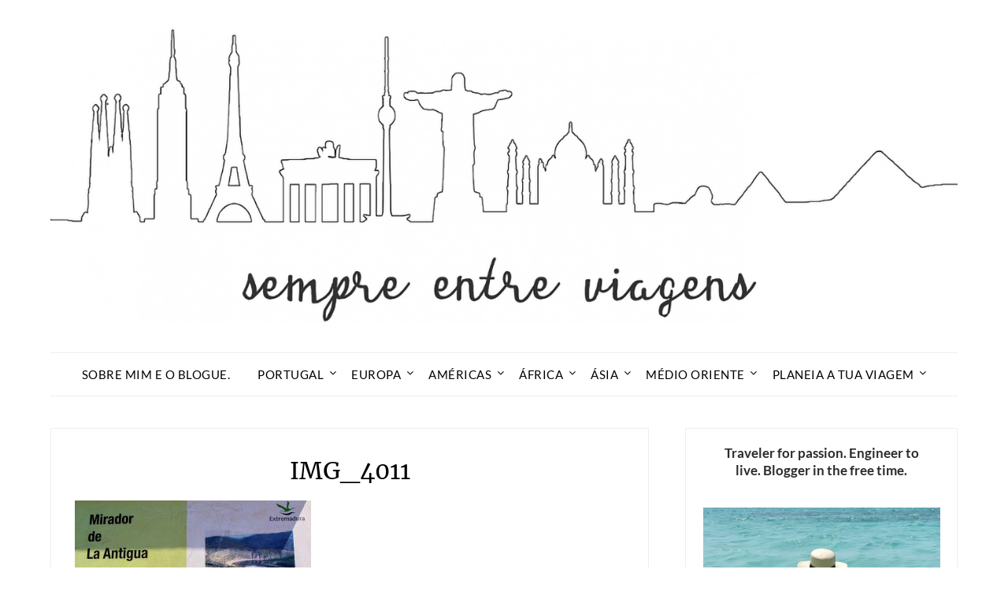

--- FILE ---
content_type: text/html; charset=UTF-8
request_url: https://sempreentreviagens.com/2017/11/meandro-del-melero-castilla-y-leon/img_4011/
body_size: 20094
content:
<!doctype html>
<html lang="pt-PT">
<head>
	<meta charset="UTF-8">
	<meta name="viewport" content="width=device-width, initial-scale=1">
	<link rel="profile" href="http://gmpg.org/xfn/11">
	<meta name='robots' content='index, follow, max-image-preview:large, max-snippet:-1, max-video-preview:-1' />
	<style>img:is([sizes="auto" i], [sizes^="auto," i]) { contain-intrinsic-size: 3000px 1500px }</style>
	
	<!-- This site is optimized with the Yoast SEO plugin v24.3 - https://yoast.com/wordpress/plugins/seo/ -->
	<title>IMG_4011 - Sempre Entre Viagens</title>
	<link rel="canonical" href="https://sempreentreviagens.com/2017/11/meandro-del-melero-castilla-y-leon/img_4011/" />
	<meta property="og:locale" content="pt_PT" />
	<meta property="og:type" content="article" />
	<meta property="og:title" content="IMG_4011 - Sempre Entre Viagens" />
	<meta property="og:description" content="Planeia a tua viagem! Se quiseres planear a tua viagem de forma independente, tal como eu faço, usa os links que deixo abaixo. São parceiros de confiança, podes conseguir alguns descontos, e ajudar-me a manter o blogue. Obrigada! - Faz as tuas reservas de alojamento em Booking.com - Faz as tuas reservas de automóveis em..." />
	<meta property="og:url" content="https://sempreentreviagens.com/2017/11/meandro-del-melero-castilla-y-leon/img_4011/" />
	<meta property="og:site_name" content="Sempre Entre Viagens" />
	<meta property="og:image" content="https://sempreentreviagens.com/2017/11/meandro-del-melero-castilla-y-leon/img_4011" />
	<meta property="og:image:width" content="3343" />
	<meta property="og:image:height" content="2229" />
	<meta property="og:image:type" content="image/jpeg" />
	<meta name="twitter:card" content="summary_large_image" />
	<script type="application/ld+json" class="yoast-schema-graph">{"@context":"https://schema.org","@graph":[{"@type":"WebPage","@id":"https://sempreentreviagens.com/2017/11/meandro-del-melero-castilla-y-leon/img_4011/","url":"https://sempreentreviagens.com/2017/11/meandro-del-melero-castilla-y-leon/img_4011/","name":"IMG_4011 - Sempre Entre Viagens","isPartOf":{"@id":"https://sempreentreviagens.com/#website"},"primaryImageOfPage":{"@id":"https://sempreentreviagens.com/2017/11/meandro-del-melero-castilla-y-leon/img_4011/#primaryimage"},"image":{"@id":"https://sempreentreviagens.com/2017/11/meandro-del-melero-castilla-y-leon/img_4011/#primaryimage"},"thumbnailUrl":"https://sempreentreviagens.com/wp-content/uploads/2017/11/IMG_4011.jpg","datePublished":"2017-11-03T20:01:49+00:00","dateModified":"2017-11-03T20:01:49+00:00","breadcrumb":{"@id":"https://sempreentreviagens.com/2017/11/meandro-del-melero-castilla-y-leon/img_4011/#breadcrumb"},"inLanguage":"pt-PT","potentialAction":[{"@type":"ReadAction","target":["https://sempreentreviagens.com/2017/11/meandro-del-melero-castilla-y-leon/img_4011/"]}]},{"@type":"ImageObject","inLanguage":"pt-PT","@id":"https://sempreentreviagens.com/2017/11/meandro-del-melero-castilla-y-leon/img_4011/#primaryimage","url":"https://sempreentreviagens.com/wp-content/uploads/2017/11/IMG_4011.jpg","contentUrl":"https://sempreentreviagens.com/wp-content/uploads/2017/11/IMG_4011.jpg","width":3343,"height":2229},{"@type":"BreadcrumbList","@id":"https://sempreentreviagens.com/2017/11/meandro-del-melero-castilla-y-leon/img_4011/#breadcrumb","itemListElement":[{"@type":"ListItem","position":1,"name":"Home","item":"https://sempreentreviagens.com/"},{"@type":"ListItem","position":2,"name":"Meandro del Melero | Castilla y Léon","item":"https://sempreentreviagens.com/2017/11/meandro-del-melero-castilla-y-leon/"},{"@type":"ListItem","position":3,"name":"IMG_4011"}]},{"@type":"WebSite","@id":"https://sempreentreviagens.com/#website","url":"https://sempreentreviagens.com/","name":"Sempre Entre Viagens","description":"Blogue Pessoal de Viagens","publisher":{"@id":"https://sempreentreviagens.com/#organization"},"potentialAction":[{"@type":"SearchAction","target":{"@type":"EntryPoint","urlTemplate":"https://sempreentreviagens.com/?s={search_term_string}"},"query-input":{"@type":"PropertyValueSpecification","valueRequired":true,"valueName":"search_term_string"}}],"inLanguage":"pt-PT"},{"@type":"Organization","@id":"https://sempreentreviagens.com/#organization","name":"Sempre Entre Viagens","url":"https://sempreentreviagens.com/","logo":{"@type":"ImageObject","inLanguage":"pt-PT","@id":"https://sempreentreviagens.com/#/schema/logo/image/","url":"https://sempreentreviagens.com/wp-content/uploads/2025/01/sempreentreviagens-logo.jpg","contentUrl":"https://sempreentreviagens.com/wp-content/uploads/2025/01/sempreentreviagens-logo.jpg","width":1400,"height":462,"caption":"Sempre Entre Viagens"},"image":{"@id":"https://sempreentreviagens.com/#/schema/logo/image/"}}]}</script>
	<!-- / Yoast SEO plugin. -->



<link rel="alternate" type="application/rss+xml" title="Sempre Entre Viagens &raquo; Feed" href="https://sempreentreviagens.com/feed/" />
<link rel="alternate" type="application/rss+xml" title="Sempre Entre Viagens &raquo; Feed de comentários" href="https://sempreentreviagens.com/comments/feed/" />
<link rel="alternate" type="application/rss+xml" title="Feed de comentários de Sempre Entre Viagens &raquo; IMG_4011" href="https://sempreentreviagens.com/2017/11/meandro-del-melero-castilla-y-leon/img_4011/feed/" />
		<!-- This site uses the Google Analytics by MonsterInsights plugin v9.2.4 - Using Analytics tracking - https://www.monsterinsights.com/ -->
							<script src="//www.googletagmanager.com/gtag/js?id=G-C3RERQ4KWG"  data-cfasync="false" data-wpfc-render="false" type="text/javascript" async></script>
			<script data-cfasync="false" data-wpfc-render="false" type="text/javascript">
				var mi_version = '9.2.4';
				var mi_track_user = true;
				var mi_no_track_reason = '';
								var MonsterInsightsDefaultLocations = {"page_location":"https:\/\/sempreentreviagens.com\/2017\/11\/meandro-del-melero-castilla-y-leon\/img_4011\/"};
				if ( typeof MonsterInsightsPrivacyGuardFilter === 'function' ) {
					var MonsterInsightsLocations = (typeof MonsterInsightsExcludeQuery === 'object') ? MonsterInsightsPrivacyGuardFilter( MonsterInsightsExcludeQuery ) : MonsterInsightsPrivacyGuardFilter( MonsterInsightsDefaultLocations );
				} else {
					var MonsterInsightsLocations = (typeof MonsterInsightsExcludeQuery === 'object') ? MonsterInsightsExcludeQuery : MonsterInsightsDefaultLocations;
				}

								var disableStrs = [
										'ga-disable-G-C3RERQ4KWG',
									];

				/* Function to detect opted out users */
				function __gtagTrackerIsOptedOut() {
					for (var index = 0; index < disableStrs.length; index++) {
						if (document.cookie.indexOf(disableStrs[index] + '=true') > -1) {
							return true;
						}
					}

					return false;
				}

				/* Disable tracking if the opt-out cookie exists. */
				if (__gtagTrackerIsOptedOut()) {
					for (var index = 0; index < disableStrs.length; index++) {
						window[disableStrs[index]] = true;
					}
				}

				/* Opt-out function */
				function __gtagTrackerOptout() {
					for (var index = 0; index < disableStrs.length; index++) {
						document.cookie = disableStrs[index] + '=true; expires=Thu, 31 Dec 2099 23:59:59 UTC; path=/';
						window[disableStrs[index]] = true;
					}
				}

				if ('undefined' === typeof gaOptout) {
					function gaOptout() {
						__gtagTrackerOptout();
					}
				}
								window.dataLayer = window.dataLayer || [];

				window.MonsterInsightsDualTracker = {
					helpers: {},
					trackers: {},
				};
				if (mi_track_user) {
					function __gtagDataLayer() {
						dataLayer.push(arguments);
					}

					function __gtagTracker(type, name, parameters) {
						if (!parameters) {
							parameters = {};
						}

						if (parameters.send_to) {
							__gtagDataLayer.apply(null, arguments);
							return;
						}

						if (type === 'event') {
														parameters.send_to = monsterinsights_frontend.v4_id;
							var hookName = name;
							if (typeof parameters['event_category'] !== 'undefined') {
								hookName = parameters['event_category'] + ':' + name;
							}

							if (typeof MonsterInsightsDualTracker.trackers[hookName] !== 'undefined') {
								MonsterInsightsDualTracker.trackers[hookName](parameters);
							} else {
								__gtagDataLayer('event', name, parameters);
							}
							
						} else {
							__gtagDataLayer.apply(null, arguments);
						}
					}

					__gtagTracker('js', new Date());
					__gtagTracker('set', {
						'developer_id.dZGIzZG': true,
											});
					if ( MonsterInsightsLocations.page_location ) {
						__gtagTracker('set', MonsterInsightsLocations);
					}
										__gtagTracker('config', 'G-C3RERQ4KWG', {"forceSSL":"true"} );
															window.gtag = __gtagTracker;										(function () {
						/* https://developers.google.com/analytics/devguides/collection/analyticsjs/ */
						/* ga and __gaTracker compatibility shim. */
						var noopfn = function () {
							return null;
						};
						var newtracker = function () {
							return new Tracker();
						};
						var Tracker = function () {
							return null;
						};
						var p = Tracker.prototype;
						p.get = noopfn;
						p.set = noopfn;
						p.send = function () {
							var args = Array.prototype.slice.call(arguments);
							args.unshift('send');
							__gaTracker.apply(null, args);
						};
						var __gaTracker = function () {
							var len = arguments.length;
							if (len === 0) {
								return;
							}
							var f = arguments[len - 1];
							if (typeof f !== 'object' || f === null || typeof f.hitCallback !== 'function') {
								if ('send' === arguments[0]) {
									var hitConverted, hitObject = false, action;
									if ('event' === arguments[1]) {
										if ('undefined' !== typeof arguments[3]) {
											hitObject = {
												'eventAction': arguments[3],
												'eventCategory': arguments[2],
												'eventLabel': arguments[4],
												'value': arguments[5] ? arguments[5] : 1,
											}
										}
									}
									if ('pageview' === arguments[1]) {
										if ('undefined' !== typeof arguments[2]) {
											hitObject = {
												'eventAction': 'page_view',
												'page_path': arguments[2],
											}
										}
									}
									if (typeof arguments[2] === 'object') {
										hitObject = arguments[2];
									}
									if (typeof arguments[5] === 'object') {
										Object.assign(hitObject, arguments[5]);
									}
									if ('undefined' !== typeof arguments[1].hitType) {
										hitObject = arguments[1];
										if ('pageview' === hitObject.hitType) {
											hitObject.eventAction = 'page_view';
										}
									}
									if (hitObject) {
										action = 'timing' === arguments[1].hitType ? 'timing_complete' : hitObject.eventAction;
										hitConverted = mapArgs(hitObject);
										__gtagTracker('event', action, hitConverted);
									}
								}
								return;
							}

							function mapArgs(args) {
								var arg, hit = {};
								var gaMap = {
									'eventCategory': 'event_category',
									'eventAction': 'event_action',
									'eventLabel': 'event_label',
									'eventValue': 'event_value',
									'nonInteraction': 'non_interaction',
									'timingCategory': 'event_category',
									'timingVar': 'name',
									'timingValue': 'value',
									'timingLabel': 'event_label',
									'page': 'page_path',
									'location': 'page_location',
									'title': 'page_title',
									'referrer' : 'page_referrer',
								};
								for (arg in args) {
																		if (!(!args.hasOwnProperty(arg) || !gaMap.hasOwnProperty(arg))) {
										hit[gaMap[arg]] = args[arg];
									} else {
										hit[arg] = args[arg];
									}
								}
								return hit;
							}

							try {
								f.hitCallback();
							} catch (ex) {
							}
						};
						__gaTracker.create = newtracker;
						__gaTracker.getByName = newtracker;
						__gaTracker.getAll = function () {
							return [];
						};
						__gaTracker.remove = noopfn;
						__gaTracker.loaded = true;
						window['__gaTracker'] = __gaTracker;
					})();
									} else {
										console.log("");
					(function () {
						function __gtagTracker() {
							return null;
						}

						window['__gtagTracker'] = __gtagTracker;
						window['gtag'] = __gtagTracker;
					})();
									}
			</script>
				<!-- / Google Analytics by MonsterInsights -->
		<link rel='stylesheet' id='wp-block-library-css' href='https://sempreentreviagens.com/wp-includes/css/dist/block-library/style.min.css?ver=6.7.4' type='text/css' media='all' />
<style id='classic-theme-styles-inline-css' type='text/css'>
/*! This file is auto-generated */
.wp-block-button__link{color:#fff;background-color:#32373c;border-radius:9999px;box-shadow:none;text-decoration:none;padding:calc(.667em + 2px) calc(1.333em + 2px);font-size:1.125em}.wp-block-file__button{background:#32373c;color:#fff;text-decoration:none}
</style>
<style id='global-styles-inline-css' type='text/css'>
:root{--wp--preset--aspect-ratio--square: 1;--wp--preset--aspect-ratio--4-3: 4/3;--wp--preset--aspect-ratio--3-4: 3/4;--wp--preset--aspect-ratio--3-2: 3/2;--wp--preset--aspect-ratio--2-3: 2/3;--wp--preset--aspect-ratio--16-9: 16/9;--wp--preset--aspect-ratio--9-16: 9/16;--wp--preset--color--black: #000000;--wp--preset--color--cyan-bluish-gray: #abb8c3;--wp--preset--color--white: #ffffff;--wp--preset--color--pale-pink: #f78da7;--wp--preset--color--vivid-red: #cf2e2e;--wp--preset--color--luminous-vivid-orange: #ff6900;--wp--preset--color--luminous-vivid-amber: #fcb900;--wp--preset--color--light-green-cyan: #7bdcb5;--wp--preset--color--vivid-green-cyan: #00d084;--wp--preset--color--pale-cyan-blue: #8ed1fc;--wp--preset--color--vivid-cyan-blue: #0693e3;--wp--preset--color--vivid-purple: #9b51e0;--wp--preset--gradient--vivid-cyan-blue-to-vivid-purple: linear-gradient(135deg,rgba(6,147,227,1) 0%,rgb(155,81,224) 100%);--wp--preset--gradient--light-green-cyan-to-vivid-green-cyan: linear-gradient(135deg,rgb(122,220,180) 0%,rgb(0,208,130) 100%);--wp--preset--gradient--luminous-vivid-amber-to-luminous-vivid-orange: linear-gradient(135deg,rgba(252,185,0,1) 0%,rgba(255,105,0,1) 100%);--wp--preset--gradient--luminous-vivid-orange-to-vivid-red: linear-gradient(135deg,rgba(255,105,0,1) 0%,rgb(207,46,46) 100%);--wp--preset--gradient--very-light-gray-to-cyan-bluish-gray: linear-gradient(135deg,rgb(238,238,238) 0%,rgb(169,184,195) 100%);--wp--preset--gradient--cool-to-warm-spectrum: linear-gradient(135deg,rgb(74,234,220) 0%,rgb(151,120,209) 20%,rgb(207,42,186) 40%,rgb(238,44,130) 60%,rgb(251,105,98) 80%,rgb(254,248,76) 100%);--wp--preset--gradient--blush-light-purple: linear-gradient(135deg,rgb(255,206,236) 0%,rgb(152,150,240) 100%);--wp--preset--gradient--blush-bordeaux: linear-gradient(135deg,rgb(254,205,165) 0%,rgb(254,45,45) 50%,rgb(107,0,62) 100%);--wp--preset--gradient--luminous-dusk: linear-gradient(135deg,rgb(255,203,112) 0%,rgb(199,81,192) 50%,rgb(65,88,208) 100%);--wp--preset--gradient--pale-ocean: linear-gradient(135deg,rgb(255,245,203) 0%,rgb(182,227,212) 50%,rgb(51,167,181) 100%);--wp--preset--gradient--electric-grass: linear-gradient(135deg,rgb(202,248,128) 0%,rgb(113,206,126) 100%);--wp--preset--gradient--midnight: linear-gradient(135deg,rgb(2,3,129) 0%,rgb(40,116,252) 100%);--wp--preset--font-size--small: 13px;--wp--preset--font-size--medium: 20px;--wp--preset--font-size--large: 36px;--wp--preset--font-size--x-large: 42px;--wp--preset--spacing--20: 0.44rem;--wp--preset--spacing--30: 0.67rem;--wp--preset--spacing--40: 1rem;--wp--preset--spacing--50: 1.5rem;--wp--preset--spacing--60: 2.25rem;--wp--preset--spacing--70: 3.38rem;--wp--preset--spacing--80: 5.06rem;--wp--preset--shadow--natural: 6px 6px 9px rgba(0, 0, 0, 0.2);--wp--preset--shadow--deep: 12px 12px 50px rgba(0, 0, 0, 0.4);--wp--preset--shadow--sharp: 6px 6px 0px rgba(0, 0, 0, 0.2);--wp--preset--shadow--outlined: 6px 6px 0px -3px rgba(255, 255, 255, 1), 6px 6px rgba(0, 0, 0, 1);--wp--preset--shadow--crisp: 6px 6px 0px rgba(0, 0, 0, 1);}:where(.is-layout-flex){gap: 0.5em;}:where(.is-layout-grid){gap: 0.5em;}body .is-layout-flex{display: flex;}.is-layout-flex{flex-wrap: wrap;align-items: center;}.is-layout-flex > :is(*, div){margin: 0;}body .is-layout-grid{display: grid;}.is-layout-grid > :is(*, div){margin: 0;}:where(.wp-block-columns.is-layout-flex){gap: 2em;}:where(.wp-block-columns.is-layout-grid){gap: 2em;}:where(.wp-block-post-template.is-layout-flex){gap: 1.25em;}:where(.wp-block-post-template.is-layout-grid){gap: 1.25em;}.has-black-color{color: var(--wp--preset--color--black) !important;}.has-cyan-bluish-gray-color{color: var(--wp--preset--color--cyan-bluish-gray) !important;}.has-white-color{color: var(--wp--preset--color--white) !important;}.has-pale-pink-color{color: var(--wp--preset--color--pale-pink) !important;}.has-vivid-red-color{color: var(--wp--preset--color--vivid-red) !important;}.has-luminous-vivid-orange-color{color: var(--wp--preset--color--luminous-vivid-orange) !important;}.has-luminous-vivid-amber-color{color: var(--wp--preset--color--luminous-vivid-amber) !important;}.has-light-green-cyan-color{color: var(--wp--preset--color--light-green-cyan) !important;}.has-vivid-green-cyan-color{color: var(--wp--preset--color--vivid-green-cyan) !important;}.has-pale-cyan-blue-color{color: var(--wp--preset--color--pale-cyan-blue) !important;}.has-vivid-cyan-blue-color{color: var(--wp--preset--color--vivid-cyan-blue) !important;}.has-vivid-purple-color{color: var(--wp--preset--color--vivid-purple) !important;}.has-black-background-color{background-color: var(--wp--preset--color--black) !important;}.has-cyan-bluish-gray-background-color{background-color: var(--wp--preset--color--cyan-bluish-gray) !important;}.has-white-background-color{background-color: var(--wp--preset--color--white) !important;}.has-pale-pink-background-color{background-color: var(--wp--preset--color--pale-pink) !important;}.has-vivid-red-background-color{background-color: var(--wp--preset--color--vivid-red) !important;}.has-luminous-vivid-orange-background-color{background-color: var(--wp--preset--color--luminous-vivid-orange) !important;}.has-luminous-vivid-amber-background-color{background-color: var(--wp--preset--color--luminous-vivid-amber) !important;}.has-light-green-cyan-background-color{background-color: var(--wp--preset--color--light-green-cyan) !important;}.has-vivid-green-cyan-background-color{background-color: var(--wp--preset--color--vivid-green-cyan) !important;}.has-pale-cyan-blue-background-color{background-color: var(--wp--preset--color--pale-cyan-blue) !important;}.has-vivid-cyan-blue-background-color{background-color: var(--wp--preset--color--vivid-cyan-blue) !important;}.has-vivid-purple-background-color{background-color: var(--wp--preset--color--vivid-purple) !important;}.has-black-border-color{border-color: var(--wp--preset--color--black) !important;}.has-cyan-bluish-gray-border-color{border-color: var(--wp--preset--color--cyan-bluish-gray) !important;}.has-white-border-color{border-color: var(--wp--preset--color--white) !important;}.has-pale-pink-border-color{border-color: var(--wp--preset--color--pale-pink) !important;}.has-vivid-red-border-color{border-color: var(--wp--preset--color--vivid-red) !important;}.has-luminous-vivid-orange-border-color{border-color: var(--wp--preset--color--luminous-vivid-orange) !important;}.has-luminous-vivid-amber-border-color{border-color: var(--wp--preset--color--luminous-vivid-amber) !important;}.has-light-green-cyan-border-color{border-color: var(--wp--preset--color--light-green-cyan) !important;}.has-vivid-green-cyan-border-color{border-color: var(--wp--preset--color--vivid-green-cyan) !important;}.has-pale-cyan-blue-border-color{border-color: var(--wp--preset--color--pale-cyan-blue) !important;}.has-vivid-cyan-blue-border-color{border-color: var(--wp--preset--color--vivid-cyan-blue) !important;}.has-vivid-purple-border-color{border-color: var(--wp--preset--color--vivid-purple) !important;}.has-vivid-cyan-blue-to-vivid-purple-gradient-background{background: var(--wp--preset--gradient--vivid-cyan-blue-to-vivid-purple) !important;}.has-light-green-cyan-to-vivid-green-cyan-gradient-background{background: var(--wp--preset--gradient--light-green-cyan-to-vivid-green-cyan) !important;}.has-luminous-vivid-amber-to-luminous-vivid-orange-gradient-background{background: var(--wp--preset--gradient--luminous-vivid-amber-to-luminous-vivid-orange) !important;}.has-luminous-vivid-orange-to-vivid-red-gradient-background{background: var(--wp--preset--gradient--luminous-vivid-orange-to-vivid-red) !important;}.has-very-light-gray-to-cyan-bluish-gray-gradient-background{background: var(--wp--preset--gradient--very-light-gray-to-cyan-bluish-gray) !important;}.has-cool-to-warm-spectrum-gradient-background{background: var(--wp--preset--gradient--cool-to-warm-spectrum) !important;}.has-blush-light-purple-gradient-background{background: var(--wp--preset--gradient--blush-light-purple) !important;}.has-blush-bordeaux-gradient-background{background: var(--wp--preset--gradient--blush-bordeaux) !important;}.has-luminous-dusk-gradient-background{background: var(--wp--preset--gradient--luminous-dusk) !important;}.has-pale-ocean-gradient-background{background: var(--wp--preset--gradient--pale-ocean) !important;}.has-electric-grass-gradient-background{background: var(--wp--preset--gradient--electric-grass) !important;}.has-midnight-gradient-background{background: var(--wp--preset--gradient--midnight) !important;}.has-small-font-size{font-size: var(--wp--preset--font-size--small) !important;}.has-medium-font-size{font-size: var(--wp--preset--font-size--medium) !important;}.has-large-font-size{font-size: var(--wp--preset--font-size--large) !important;}.has-x-large-font-size{font-size: var(--wp--preset--font-size--x-large) !important;}
:where(.wp-block-post-template.is-layout-flex){gap: 1.25em;}:where(.wp-block-post-template.is-layout-grid){gap: 1.25em;}
:where(.wp-block-columns.is-layout-flex){gap: 2em;}:where(.wp-block-columns.is-layout-grid){gap: 2em;}
:root :where(.wp-block-pullquote){font-size: 1.5em;line-height: 1.6;}
</style>
<link rel='stylesheet' id='wpa-css-css' href='https://sempreentreviagens.com/wp-content/plugins/honeypot/includes/css/wpa.css?ver=2.2.06' type='text/css' media='all' />
<link rel='stylesheet' id='travel-minimalist-blogger-css' href='https://sempreentreviagens.com/wp-content/themes/minimalistblogger/style.css?ver=6.7.4' type='text/css' media='all' />
<link rel='stylesheet' id='font-awesome-css' href='https://sempreentreviagens.com/wp-content/themes/minimalistblogger/css/font-awesome.min.css?ver=6.7.4' type='text/css' media='all' />
<link rel='stylesheet' id='minimalistblogger-style-css' href='https://sempreentreviagens.com/wp-content/themes/travel-minimalist-blogger/style.css?ver=6.7.4' type='text/css' media='all' />
<link rel='stylesheet' id='minimalistblogger-google-fonts-css' href='//sempreentreviagens.com/wp-content/uploads/omgf/minimalistblogger-google-fonts/minimalistblogger-google-fonts.css?ver=1738263608' type='text/css' media='all' />
<link rel='stylesheet' id='wp-color-picker-css' href='https://sempreentreviagens.com/wp-admin/css/color-picker.min.css?ver=6.7.4' type='text/css' media='all' />
<link rel='stylesheet' id='bos-searchbox-css' href='https://sempreentreviagens.com/wp-content/plugins/bookingcom-official-searchbox/assets/css/bos_searchbox.css?ver=6.7.4' type='text/css' media='all' />
<link rel='stylesheet' id='jquery-ui-css' href='https://sempreentreviagens.com/wp-content/plugins/bookingcom-official-searchbox/assets/css/jquery-ui.css?ver=6.7.4' type='text/css' media='all' />
<script type="text/javascript" src="https://sempreentreviagens.com/wp-content/plugins/google-analytics-for-wordpress/assets/js/frontend-gtag.min.js?ver=9.2.4" id="monsterinsights-frontend-script-js" async="async" data-wp-strategy="async"></script>
<script data-cfasync="false" data-wpfc-render="false" type="text/javascript" id='monsterinsights-frontend-script-js-extra'>/* <![CDATA[ */
var monsterinsights_frontend = {"js_events_tracking":"true","download_extensions":"doc,pdf,ppt,zip,xls,docx,pptx,xlsx","inbound_paths":"[]","home_url":"https:\/\/sempreentreviagens.com","hash_tracking":"false","v4_id":"G-C3RERQ4KWG"};/* ]]> */
</script>
<script type="text/javascript" src="https://sempreentreviagens.com/wp-includes/js/jquery/jquery.min.js?ver=3.7.1" id="jquery-core-js"></script>
<script type="text/javascript" src="https://sempreentreviagens.com/wp-includes/js/jquery/jquery-migrate.min.js?ver=3.4.1" id="jquery-migrate-js"></script>
<link rel="https://api.w.org/" href="https://sempreentreviagens.com/wp-json/" /><link rel="alternate" title="JSON" type="application/json" href="https://sempreentreviagens.com/wp-json/wp/v2/media/3376" /><link rel="EditURI" type="application/rsd+xml" title="RSD" href="https://sempreentreviagens.com/xmlrpc.php?rsd" />
<meta name="generator" content="WordPress 6.7.4" />
<link rel='shortlink' href='https://sempreentreviagens.com/?p=3376' />
<link rel="alternate" title="oEmbed (JSON)" type="application/json+oembed" href="https://sempreentreviagens.com/wp-json/oembed/1.0/embed?url=https%3A%2F%2Fsempreentreviagens.com%2F2017%2F11%2Fmeandro-del-melero-castilla-y-leon%2Fimg_4011%2F" />
<link rel="alternate" title="oEmbed (XML)" type="text/xml+oembed" href="https://sempreentreviagens.com/wp-json/oembed/1.0/embed?url=https%3A%2F%2Fsempreentreviagens.com%2F2017%2F11%2Fmeandro-del-melero-castilla-y-leon%2Fimg_4011%2F&#038;format=xml" />
		<script>
			document.documentElement.className = document.documentElement.className.replace('no-js', 'js');
		</script>
				<style>
			.no-js img.lazyload {
				display: none;
			}

			figure.wp-block-image img.lazyloading {
				min-width: 150px;
			}

						.lazyload, .lazyloading {
				opacity: 0;
			}

			.lazyloaded {
				opacity: 1;
				transition: opacity 400ms;
				transition-delay: 0ms;
			}

					</style>
		
	<style type="text/css">
			body, .site, .swidgets-wrap h3, .post-data-text { background: ; }
			.site-title a, .site-description { color: ; }
			.sheader { background-color: ; }
			.super-menu, #smobile-menu, .primary-menu, .primary-menu ul li ul.children, .primary-menu ul li ul.sub-menu { background-color: ; }
			.main-navigation ul li a, .main-navigation ul li .sub-arrow, .super-menu .toggle-mobile-menu,.toggle-mobile-menu:before, .mobile-menu-active .smenu-hide { color: ; }
			#smobile-menu.show .main-navigation ul ul.children.active, #smobile-menu.show .main-navigation ul ul.sub-menu.active, #smobile-menu.show .main-navigation ul li, .smenu-hide.toggle-mobile-menu.menu-toggle, #smobile-menu.show .main-navigation ul li, .primary-menu ul li ul.children li, .primary-menu ul li ul.sub-menu li, .primary-menu .pmenu, .super-menu { border-color: ; border-bottom-color: ; }
			#secondary .widget h3, #secondary .widget h3 a, #secondary .widget h4, #secondary .widget h1, #secondary .widget h2, #secondary .widget h5, #secondary .widget h6 { color: ; }
			#secondary .widget a, #secondary a, #secondary .widget li a , #secondary span.sub-arrow{ color: ; }
			#secondary, #secondary .widget, #secondary .widget p, #secondary .widget li, .widget time.rpwe-time.published { color: ; }
			#secondary .swidgets-wrap, #secondary .widget ul li, .featured-sidebar .search-field { border-color: ; }
			.site-info, .footer-column-three input.search-submit, .footer-column-three p, .footer-column-three li, .footer-column-three td, .footer-column-three th, .footer-column-three caption { color: ; }
			.footer-column-three h3, .footer-column-three h4, .footer-column-three h5, .footer-column-three h6, .footer-column-three h1, .footer-column-three h2, .footer-column-three h4, .footer-column-three h3 a { color: ; }
			.footer-column-three a, .footer-column-three li a, .footer-column-three .widget a, .footer-column-three .sub-arrow { color: ; }
			.footer-column-three h3:after { background: ; }
			.site-info, .widget ul li, .footer-column-three input.search-field, .footer-column-three input.search-submit { border-color: ; }
			.site-footer { background-color: ; }
			.archive .page-header h1, .blogposts-list h2 a, .blogposts-list h2 a:hover, .blogposts-list h2 a:active, .search-results h1.page-title { color: ; }
			.blogposts-list .post-data-text, .blogposts-list .post-data-text a{ color: ; }
			.blogposts-list p { color: ; }
			.page-numbers li a, .blogposts-list .blogpost-button { background: ; }
			.page-numbers li a, .blogposts-list .blogpost-button, span.page-numbers.dots, .page-numbers.current, .page-numbers li a:hover { color: ; }
			.archive .page-header h1, .search-results h1.page-title, .blogposts-list.fbox, span.page-numbers.dots, .page-numbers li a, .page-numbers.current { border-color: ; }
			.blogposts-list .post-data-divider { background: ; }
			.page .comments-area .comment-author, .page .comments-area .comment-author a, .page .comments-area .comments-title, .page .content-area h1, .page .content-area h2, .page .content-area h3, .page .content-area h4, .page .content-area h5, .page .content-area h6, .page .content-area th, .single  .comments-area .comment-author, .single .comments-area .comment-author a, .single .comments-area .comments-title, .single .content-area h1, .single .content-area h2, .single .content-area h3, .single .content-area h4, .single .content-area h5, .single .content-area h6, .single .content-area th, .search-no-results h1, .error404 h1 { color: ; }
			.single .post-data-text, .page .post-data-text, .page .post-data-text a, .single .post-data-text a, .comments-area .comment-meta .comment-metadata a { color: ; }
			.page .content-area p, .page article, .page .content-area table, .page .content-area dd, .page .content-area dt, .page .content-area address, .page .content-area .entry-content, .page .content-area li, .page .content-area ol, .single .content-area p, .single article, .single .content-area table, .single .content-area dd, .single .content-area dt, .single .content-area address, .single .entry-content, .single .content-area li, .single .content-area ol, .search-no-results .page-content p { color: ; }
			.single .entry-content a, .page .entry-content a, .comment-content a, .comments-area .reply a, .logged-in-as a, .comments-area .comment-respond a { color: ; }
			.comments-area p.form-submit input { background: ; }
			.error404 .page-content p, .error404 input.search-submit, .search-no-results input.search-submit { color: ; }
			.page .comments-area, .page article.fbox, .page article tr, .page .comments-area ol.comment-list ol.children li, .page .comments-area ol.comment-list .comment, .single .comments-area, .single article.fbox, .single article tr, .comments-area ol.comment-list ol.children li, .comments-area ol.comment-list .comment, .error404 main#main, .error404 .search-form label, .search-no-results .search-form label, .error404 input.search-submit, .search-no-results input.search-submit, .error404 main#main, .search-no-results section.fbox.no-results.not-found{ border-color: ; }
			.single .post-data-divider, .page .post-data-divider { background: ; }
			.single .comments-area p.form-submit input, .page .comments-area p.form-submit input { color: ; }
			.bottom-header-wrapper { padding-top: px; }
			.bottom-header-wrapper { padding-bottom: px; }


			.bottom-header-wrapper { background: ; }
			.bottom-header-wrapper *{ color: ; }
			.header-widget a, .header-widget li a, .header-widget i.fa { color: ; }
			.header-widget, .header-widget p, .header-widget li, .header-widget .textwidget { color: ; }
			.header-widget .widget-title, .header-widget h1, .header-widget h3, .header-widget h2, .header-widget h4, .header-widget h5, .header-widget h6{ color: ; }
			.header-widget.swidgets-wrap, .header-widget ul li, .header-widget .search-field { border-color: ; }


		</style>
		
		<style type="text/css">
			body, 
			.site, 
			.swidgets-wrap h3, 
			.post-data-text { background: ; }

			.site-title a, 
			.site-description { color: ; }

			.sheader { background:  }
		</style>
			<style type="text/css">
			.site-title a,
			.site-description {
				color: #0a0101;
			}

			
			"
			
			
		</style>
		<!-- Let me Allez (letmeallez.js) - Stay22 -->
<script>
 (function (s, t, a, y, twenty, two) {
   s.Stay22 = s.Stay22 || {};

   // Just fill out your configs here
   s.Stay22.params = {
     aid: "sempreentreviagens",
   };

   // Leave this part as-is;
   twenty = t.createElement(a);
   two = t.getElementsByTagName(a)[0];
   twenty.async = 1;
   twenty.src = y;
   two.parentNode.insertBefore(twenty, two);
 })(window, document, "script", "https://scripts.stay22.com/letmeallez.js");
</script>		<style type="text/css" id="wp-custom-css">
			article .entry-content {
	line-height: 160%;
}


article.fbox {
    border: 1px solid #eee !important;
}

.swidgets-wrap {
    border: 1px solid #eee !important;
}

.primary-menu .pmenu {
	    border-top: 1px solid #eee;
    border-bottom: 1px solid #eee;
}


.blogpost-button {
    padding: 4px 0px;
    border-radius: 0px;
    background: #00000000;
    font-weight: 500;
    font-size: 14px;
    border-radius: 0px;
    color: #888;
    margin: auto;
		border-bottom: 1px solid #888;
	text-transform: uppercase;
}

.blogpost-button:hover {
	color: #dbc999;
	border-bottom: 1px solid #dbc999;
}

.archive .page-header h1 {
    border-top: 1px solid #eee;
    border-bottom: 1px solid #eee;
}


.site-header ul ul li a {
    border-top: 1px solid #eee;
}

.site-header ul ul {
    border: 1px solid #eee;
}

.comments-area {
    border: 1px solid #eee;
}



.travel-planning-quote {
  background-color: #f5f5f5;
  border-left: 4px solid #dbc999;
  padding: 2rem;
  margin: 2rem 0;
}

.travel-planning-quote p {
  margin: 1.5rem 0;
  font-size: 1.rem;
  line-height: 1.6;
}

.travel-planning-quote strong {
  color: #000;
}

.travel-planning-quote a {
  color: #dbc999;
  text-decoration: none;
}

.travel-planning-quote a:hover {
  text-decoration: underline;
}

.travel-planning-quote .disclaimer {
  font-size: 0.875rem;
  color: #666;
  margin-top: 2rem;
}


.wp-block-heading {
	font-weight: 600 !important;
}


.travel-planning-quote {
    border: 4px solid #9DBCAA !important;
}

#media_image-2 img, #block-5 img {
	width: 100% !important;
}


.wp-block-social-links {
	display: flex !important;
}		</style>
		</head>

<body class="attachment attachment-template-default single single-attachment postid-3376 attachmentid-3376 attachment-jpeg wp-custom-logo masthead-fixed">

	 <a class="skip-link screen-reader-text" href="#content">Skip to content</a>
	<div id="page" class="site">

		<header id="masthead" class="sheader site-header clearfix">
			<div class="content-wrap">
								<div class="site-branding branding-logo">
					<a href="https://sempreentreviagens.com/" class="custom-logo-link" rel="home"><img width="1400" height="462" src="https://sempreentreviagens.com/wp-content/uploads/2025/01/sempreentreviagens-logo.jpg" class="custom-logo" alt="Sempre Entre Viagens" decoding="async" fetchpriority="high" srcset="https://sempreentreviagens.com/wp-content/uploads/2025/01/sempreentreviagens-logo.jpg 1400w, https://sempreentreviagens.com/wp-content/uploads/2025/01/sempreentreviagens-logo-300x99.jpg 300w, https://sempreentreviagens.com/wp-content/uploads/2025/01/sempreentreviagens-logo-1024x338.jpg 1024w, https://sempreentreviagens.com/wp-content/uploads/2025/01/sempreentreviagens-logo-768x253.jpg 768w, https://sempreentreviagens.com/wp-content/uploads/2025/01/sempreentreviagens-logo-850x281.jpg 850w" sizes="(max-width: 1400px) 100vw, 1400px" /></a>				</div>
				</div>
	<nav id="primary-site-navigation" class="primary-menu main-navigation clearfix">
		<a href="#" id="pull" class="smenu-hide toggle-mobile-menu menu-toggle" aria-controls="secondary-menu" aria-expanded="false">Menu</a>
		<div class="content-wrap text-center">
			<div class="center-main-menu">
				<div class="menu-destinos-container"><ul id="primary-menu" class="pmenu"><li id="menu-item-2289" class="menu-item menu-item-type-post_type menu-item-object-page menu-item-2289"><a href="https://sempreentreviagens.com/sobre-mim-e-o-blogue/">Sobre mim e o blogue.</a></li>
<li id="menu-item-1009" class="menu-item menu-item-type-taxonomy menu-item-object-category menu-item-has-children menu-item-1009"><a href="https://sempreentreviagens.com/category/portugal/">Portugal</a>
<ul class="sub-menu">
	<li id="menu-item-10288" class="menu-item menu-item-type-taxonomy menu-item-object-category menu-item-10288"><a href="https://sempreentreviagens.com/category/alentejo/">Alentejo</a></li>
	<li id="menu-item-2268" class="menu-item menu-item-type-taxonomy menu-item-object-category menu-item-2268"><a href="https://sempreentreviagens.com/category/alto-minho/">Alto Minho</a></li>
	<li id="menu-item-2355" class="menu-item menu-item-type-taxonomy menu-item-object-category menu-item-2355"><a href="https://sempreentreviagens.com/category/douro/">Douro</a></li>
	<li id="menu-item-10287" class="menu-item menu-item-type-taxonomy menu-item-object-category menu-item-10287"><a href="https://sempreentreviagens.com/category/estrada-nacional-2/">Estrada Nacional 2</a></li>
	<li id="menu-item-2483" class="menu-item menu-item-type-taxonomy menu-item-object-category menu-item-2483"><a href="https://sempreentreviagens.com/category/lisboa/">Lisboa</a></li>
	<li id="menu-item-2397" class="menu-item menu-item-type-taxonomy menu-item-object-category menu-item-2397"><a href="https://sempreentreviagens.com/category/madeira/">Madeira</a></li>
	<li id="menu-item-2280" class="menu-item menu-item-type-taxonomy menu-item-object-category menu-item-2280"><a href="https://sempreentreviagens.com/category/porto/">Porto</a></li>
</ul>
</li>
<li id="menu-item-1008" class="menu-item menu-item-type-taxonomy menu-item-object-category menu-item-has-children menu-item-1008"><a href="https://sempreentreviagens.com/category/europa/">Europa</a>
<ul class="sub-menu">
	<li id="menu-item-10286" class="menu-item menu-item-type-taxonomy menu-item-object-category menu-item-10286"><a href="https://sempreentreviagens.com/category/albania/">Albânia</a></li>
	<li id="menu-item-2265" class="menu-item menu-item-type-taxonomy menu-item-object-category menu-item-2265"><a href="https://sempreentreviagens.com/category/alemanha/">Alemanha</a></li>
	<li id="menu-item-2277" class="menu-item menu-item-type-taxonomy menu-item-object-category menu-item-2277"><a href="https://sempreentreviagens.com/category/austria/">Áustria</a></li>
	<li id="menu-item-2283" class="menu-item menu-item-type-taxonomy menu-item-object-category menu-item-2283"><a href="https://sempreentreviagens.com/category/belgica/">Bélgica</a></li>
	<li id="menu-item-2330" class="menu-item menu-item-type-taxonomy menu-item-object-category menu-item-2330"><a href="https://sempreentreviagens.com/category/bulgaria/">Bulgária</a></li>
	<li id="menu-item-2347" class="menu-item menu-item-type-taxonomy menu-item-object-category menu-item-2347"><a href="https://sempreentreviagens.com/category/croacia/">Croácia</a></li>
	<li id="menu-item-2359" class="menu-item menu-item-type-taxonomy menu-item-object-category menu-item-2359"><a href="https://sempreentreviagens.com/category/escocia/">Escócia</a></li>
	<li id="menu-item-2360" class="menu-item menu-item-type-taxonomy menu-item-object-category menu-item-2360"><a href="https://sempreentreviagens.com/category/eslovaquia/">Eslováquia</a></li>
	<li id="menu-item-2361" class="menu-item menu-item-type-taxonomy menu-item-object-category menu-item-2361"><a href="https://sempreentreviagens.com/category/eslovenia/">Eslovénia</a></li>
	<li id="menu-item-2362" class="menu-item menu-item-type-taxonomy menu-item-object-category menu-item-has-children menu-item-2362"><a href="https://sempreentreviagens.com/category/espanha/">Espanha</a>
	<ul class="sub-menu">
		<li id="menu-item-2275" class="menu-item menu-item-type-taxonomy menu-item-object-category menu-item-2275"><a href="https://sempreentreviagens.com/category/asturias/">Astúrias</a></li>
		<li id="menu-item-2278" class="menu-item menu-item-type-taxonomy menu-item-object-category menu-item-2278"><a href="https://sempreentreviagens.com/category/barcelona/">Barcelona</a></li>
		<li id="menu-item-9353" class="menu-item menu-item-type-taxonomy menu-item-object-category menu-item-9353"><a href="https://sempreentreviagens.com/category/caminho-de-santiago/">Caminho de Santiago</a></li>
		<li id="menu-item-2335" class="menu-item menu-item-type-taxonomy menu-item-object-category menu-item-2335"><a href="https://sempreentreviagens.com/category/castela-e-leao/">Castela e Leão</a></li>
		<li id="menu-item-2334" class="menu-item menu-item-type-taxonomy menu-item-object-category menu-item-2334"><a href="https://sempreentreviagens.com/category/cantabria/">Cantábria</a></li>
		<li id="menu-item-2342" class="menu-item menu-item-type-taxonomy menu-item-object-category menu-item-2342"><a href="https://sempreentreviagens.com/category/costa-blanca/">Costa Blanca</a></li>
		<li id="menu-item-2349" class="menu-item menu-item-type-taxonomy menu-item-object-category menu-item-2349"><a href="https://sempreentreviagens.com/category/cuenca/">Cuenca</a></li>
		<li id="menu-item-2462" class="menu-item menu-item-type-taxonomy menu-item-object-category menu-item-2462"><a href="https://sempreentreviagens.com/category/toledo/">Toledo</a></li>
		<li id="menu-item-3952" class="menu-item menu-item-type-taxonomy menu-item-object-category menu-item-3952"><a href="https://sempreentreviagens.com/category/extremadura/">Extremadura</a></li>
		<li id="menu-item-2372" class="menu-item menu-item-type-taxonomy menu-item-object-category menu-item-2372"><a href="https://sempreentreviagens.com/category/galiza/">Galiza</a></li>
		<li id="menu-item-2487" class="menu-item menu-item-type-taxonomy menu-item-object-category menu-item-2487"><a href="https://sempreentreviagens.com/category/madrid/">Madrid</a></li>
		<li id="menu-item-10291" class="menu-item menu-item-type-taxonomy menu-item-object-category menu-item-10291"><a href="https://sempreentreviagens.com/category/saragoca/">Saragoça</a></li>
		<li id="menu-item-2465" class="menu-item menu-item-type-taxonomy menu-item-object-category menu-item-2465"><a href="https://sempreentreviagens.com/category/valencia/">Valência</a></li>
	</ul>
</li>
	<li id="menu-item-2364" class="menu-item menu-item-type-taxonomy menu-item-object-category menu-item-2364"><a href="https://sempreentreviagens.com/category/estonia/">Estónia</a></li>
	<li id="menu-item-2368" class="menu-item menu-item-type-taxonomy menu-item-object-category menu-item-2368"><a href="https://sempreentreviagens.com/category/finlandia/">Finlândia</a></li>
	<li id="menu-item-2369" class="menu-item menu-item-type-taxonomy menu-item-object-category menu-item-has-children menu-item-2369"><a href="https://sempreentreviagens.com/category/franca/">França</a>
	<ul class="sub-menu">
		<li id="menu-item-2267" class="menu-item menu-item-type-taxonomy menu-item-object-category menu-item-2267"><a href="https://sempreentreviagens.com/category/alsacia/">Alsácia</a></li>
		<li id="menu-item-2317" class="menu-item menu-item-type-taxonomy menu-item-object-category menu-item-2317"><a href="https://sempreentreviagens.com/category/bayonne/">Bayonne</a></li>
		<li id="menu-item-10289" class="menu-item menu-item-type-taxonomy menu-item-object-category menu-item-10289"><a href="https://sempreentreviagens.com/category/bordeus/">Bordéus</a></li>
		<li id="menu-item-2343" class="menu-item menu-item-type-taxonomy menu-item-object-category menu-item-2343"><a href="https://sempreentreviagens.com/category/cote-dazur/">Côte d&#8217;Azur</a></li>
		<li id="menu-item-2344" class="menu-item menu-item-type-taxonomy menu-item-object-category menu-item-2344"><a href="https://sempreentreviagens.com/category/cote-fleurie/">Côte Fleurie</a></li>
		<li id="menu-item-2496" class="menu-item menu-item-type-taxonomy menu-item-object-category menu-item-2496"><a href="https://sempreentreviagens.com/category/normandia/">Normandia</a></li>
		<li id="menu-item-2502" class="menu-item menu-item-type-taxonomy menu-item-object-category menu-item-2502"><a href="https://sempreentreviagens.com/category/paris/">Paris</a></li>
		<li id="menu-item-2503" class="menu-item menu-item-type-taxonomy menu-item-object-category menu-item-2503"><a href="https://sempreentreviagens.com/category/picardia/">Picardia</a></li>
		<li id="menu-item-10290" class="menu-item menu-item-type-taxonomy menu-item-object-category menu-item-10290"><a href="https://sempreentreviagens.com/category/provence/">Provence</a></li>
	</ul>
</li>
	<li id="menu-item-10280" class="menu-item menu-item-type-taxonomy menu-item-object-category menu-item-10280"><a href="https://sempreentreviagens.com/category/grecia/">Grécia</a></li>
	<li id="menu-item-2387" class="menu-item menu-item-type-taxonomy menu-item-object-category menu-item-2387"><a href="https://sempreentreviagens.com/category/holanda/">Holanda</a></li>
	<li id="menu-item-2388" class="menu-item menu-item-type-taxonomy menu-item-object-category menu-item-2388"><a href="https://sempreentreviagens.com/category/hungria/">Hungria</a></li>
	<li id="menu-item-2390" class="menu-item menu-item-type-taxonomy menu-item-object-category menu-item-2390"><a href="https://sempreentreviagens.com/category/inglaterra/">Inglaterra</a></li>
	<li id="menu-item-2391" class="menu-item menu-item-type-taxonomy menu-item-object-category menu-item-2391"><a href="https://sempreentreviagens.com/category/irlanda-do-norte/">Irlanda do Norte</a></li>
	<li id="menu-item-10281" class="menu-item menu-item-type-taxonomy menu-item-object-category menu-item-10281"><a href="https://sempreentreviagens.com/category/islandia/">Islândia</a></li>
	<li id="menu-item-2281" class="menu-item menu-item-type-taxonomy menu-item-object-category menu-item-has-children menu-item-2281"><a href="https://sempreentreviagens.com/category/italia/">Itália</a>
	<ul class="sub-menu">
		<li id="menu-item-2338" class="menu-item menu-item-type-taxonomy menu-item-object-category menu-item-2338"><a href="https://sempreentreviagens.com/category/cinque-terre/">Cinque Terre</a></li>
		<li id="menu-item-3360" class="menu-item menu-item-type-taxonomy menu-item-object-category menu-item-3360"><a href="https://sempreentreviagens.com/category/bergamo/">Bérgamo</a></li>
		<li id="menu-item-2282" class="menu-item menu-item-type-taxonomy menu-item-object-category menu-item-2282"><a href="https://sempreentreviagens.com/category/lago-di-como/">Lago di Como</a></li>
		<li id="menu-item-2490" class="menu-item menu-item-type-taxonomy menu-item-object-category menu-item-2490"><a href="https://sempreentreviagens.com/category/milao/">Milão</a></li>
		<li id="menu-item-10283" class="menu-item menu-item-type-taxonomy menu-item-object-category menu-item-10283"><a href="https://sempreentreviagens.com/category/puglia/">Puglia</a></li>
		<li id="menu-item-2452" class="menu-item menu-item-type-taxonomy menu-item-object-category menu-item-2452"><a href="https://sempreentreviagens.com/category/roma/">Roma</a></li>
		<li id="menu-item-2470" class="menu-item menu-item-type-taxonomy menu-item-object-category menu-item-2470"><a href="https://sempreentreviagens.com/category/veneza/">Veneza</a></li>
		<li id="menu-item-2471" class="menu-item menu-item-type-taxonomy menu-item-object-category menu-item-2471"><a href="https://sempreentreviagens.com/category/verona/">Verona</a></li>
	</ul>
</li>
	<li id="menu-item-2396" class="menu-item menu-item-type-taxonomy menu-item-object-category menu-item-2396"><a href="https://sempreentreviagens.com/category/luxemburgo/">Luxemburgo</a></li>
	<li id="menu-item-5352" class="menu-item menu-item-type-taxonomy menu-item-object-category menu-item-5352"><a href="https://sempreentreviagens.com/category/malta/">Malta</a></li>
	<li id="menu-item-2491" class="menu-item menu-item-type-taxonomy menu-item-object-category menu-item-2491"><a href="https://sempreentreviagens.com/category/monaco/">Mónaco</a></li>
	<li id="menu-item-2402" class="menu-item menu-item-type-taxonomy menu-item-object-category menu-item-2402"><a href="https://sempreentreviagens.com/category/romenia/">Roménia</a></li>
	<li id="menu-item-5358" class="menu-item menu-item-type-taxonomy menu-item-object-category menu-item-5358"><a href="https://sempreentreviagens.com/category/russia/">Rússia</a></li>
	<li id="menu-item-2404" class="menu-item menu-item-type-taxonomy menu-item-object-category menu-item-2404"><a href="https://sempreentreviagens.com/category/suecia/">Suécia</a></li>
	<li id="menu-item-2405" class="menu-item menu-item-type-taxonomy menu-item-object-category menu-item-2405"><a href="https://sempreentreviagens.com/category/suica/">Suiça</a></li>
	<li id="menu-item-2399" class="menu-item menu-item-type-taxonomy menu-item-object-category menu-item-2399"><a href="https://sempreentreviagens.com/category/polonia/">Polónia</a></li>
	<li id="menu-item-2400" class="menu-item menu-item-type-taxonomy menu-item-object-category menu-item-2400"><a href="https://sempreentreviagens.com/category/republica-checa/">Républica Checa</a></li>
	<li id="menu-item-2401" class="menu-item menu-item-type-taxonomy menu-item-object-category menu-item-2401"><a href="https://sempreentreviagens.com/category/republica-da-irlanda/">República da Irlanda</a></li>
</ul>
</li>
<li id="menu-item-2262" class="menu-item menu-item-type-taxonomy menu-item-object-category menu-item-has-children menu-item-2262"><a href="https://sempreentreviagens.com/category/americas/">Américas</a>
<ul class="sub-menu">
	<li id="menu-item-2273" class="menu-item menu-item-type-taxonomy menu-item-object-category menu-item-2273"><a href="https://sempreentreviagens.com/category/argentina/">Argentina</a></li>
	<li id="menu-item-2322" class="menu-item menu-item-type-taxonomy menu-item-object-category menu-item-2322"><a href="https://sempreentreviagens.com/category/bolivia/">Bolívia</a></li>
	<li id="menu-item-2286" class="menu-item menu-item-type-taxonomy menu-item-object-category menu-item-2286"><a href="https://sempreentreviagens.com/category/chile/">Chile</a></li>
	<li id="menu-item-9348" class="menu-item menu-item-type-taxonomy menu-item-object-category menu-item-9348"><a href="https://sempreentreviagens.com/category/costa-rica/">Costa Rica</a></li>
	<li id="menu-item-2366" class="menu-item menu-item-type-taxonomy menu-item-object-category menu-item-has-children menu-item-2366"><a href="https://sempreentreviagens.com/category/eua/">EUA</a>
	<ul class="sub-menu">
		<li id="menu-item-10284" class="menu-item menu-item-type-taxonomy menu-item-object-category menu-item-10284"><a href="https://sempreentreviagens.com/category/nova-iorque/">Nova Iorque</a></li>
		<li id="menu-item-10279" class="menu-item menu-item-type-taxonomy menu-item-object-category menu-item-10279"><a href="https://sempreentreviagens.com/category/texas/">Texas</a></li>
	</ul>
</li>
	<li id="menu-item-7985" class="menu-item menu-item-type-taxonomy menu-item-object-category menu-item-7985"><a href="https://sempreentreviagens.com/category/mexico/">México</a></li>
	<li id="menu-item-9347" class="menu-item menu-item-type-taxonomy menu-item-object-category menu-item-9347"><a href="https://sempreentreviagens.com/category/panama/">Panamá</a></li>
	<li id="menu-item-2398" class="menu-item menu-item-type-taxonomy menu-item-object-category menu-item-2398"><a href="https://sempreentreviagens.com/category/peru/">Perú</a></li>
	<li id="menu-item-2407" class="menu-item menu-item-type-taxonomy menu-item-object-category menu-item-2407"><a href="https://sempreentreviagens.com/category/uruguai/">Uruguai</a></li>
</ul>
</li>
<li id="menu-item-2261" class="menu-item menu-item-type-taxonomy menu-item-object-category menu-item-has-children menu-item-2261"><a href="https://sempreentreviagens.com/category/africa/">África</a>
<ul class="sub-menu">
	<li id="menu-item-6259" class="menu-item menu-item-type-taxonomy menu-item-object-category menu-item-6259"><a href="https://sempreentreviagens.com/category/africa-do-sul/">África do Sul</a></li>
	<li id="menu-item-5646" class="menu-item menu-item-type-taxonomy menu-item-object-category menu-item-5646"><a href="https://sempreentreviagens.com/category/cabo-verde/">Cabo Verde</a></li>
	<li id="menu-item-10276" class="menu-item menu-item-type-taxonomy menu-item-object-category menu-item-10276"><a href="https://sempreentreviagens.com/category/costa-do-marfim/">Costa do Marfim</a></li>
	<li id="menu-item-2358" class="menu-item menu-item-type-taxonomy menu-item-object-category menu-item-2358"><a href="https://sempreentreviagens.com/category/egipto/">Egipto</a></li>
	<li id="menu-item-6261" class="menu-item menu-item-type-taxonomy menu-item-object-category menu-item-6261"><a href="https://sempreentreviagens.com/category/marrocos/">Marrocos</a></li>
	<li id="menu-item-10274" class="menu-item menu-item-type-taxonomy menu-item-object-category menu-item-10274"><a href="https://sempreentreviagens.com/category/mocambique/">Moçambique</a></li>
	<li id="menu-item-6260" class="menu-item menu-item-type-taxonomy menu-item-object-category menu-item-6260"><a href="https://sempreentreviagens.com/category/namibia/">Namíbia</a></li>
	<li id="menu-item-5647" class="menu-item menu-item-type-taxonomy menu-item-object-category menu-item-5647"><a href="https://sempreentreviagens.com/category/tunisia/">Tunísia</a></li>
</ul>
</li>
<li id="menu-item-2274" class="menu-item menu-item-type-taxonomy menu-item-object-category menu-item-has-children menu-item-2274"><a href="https://sempreentreviagens.com/category/asia/">Ásia</a>
<ul class="sub-menu">
	<li id="menu-item-2285" class="menu-item menu-item-type-taxonomy menu-item-object-category menu-item-2285"><a href="https://sempreentreviagens.com/category/cambodja/">Cambodja</a></li>
	<li id="menu-item-10285" class="menu-item menu-item-type-taxonomy menu-item-object-category menu-item-10285"><a href="https://sempreentreviagens.com/category/cazaquistao/">Cazaquistão</a></li>
	<li id="menu-item-2287" class="menu-item menu-item-type-taxonomy menu-item-object-category menu-item-2287"><a href="https://sempreentreviagens.com/category/china/">China</a></li>
	<li id="menu-item-2389" class="menu-item menu-item-type-taxonomy menu-item-object-category menu-item-2389"><a href="https://sempreentreviagens.com/category/india/">Índia</a></li>
	<li id="menu-item-10277" class="menu-item menu-item-type-taxonomy menu-item-object-category menu-item-10277"><a href="https://sempreentreviagens.com/category/indonesia/">Indonésia</a></li>
	<li id="menu-item-5354" class="menu-item menu-item-type-taxonomy menu-item-object-category menu-item-has-children menu-item-5354"><a href="https://sempreentreviagens.com/category/japao/">Japão</a>
	<ul class="sub-menu">
		<li id="menu-item-5355" class="menu-item menu-item-type-taxonomy menu-item-object-category menu-item-5355"><a href="https://sempreentreviagens.com/category/quioto/">Quioto</a></li>
		<li id="menu-item-5356" class="menu-item menu-item-type-taxonomy menu-item-object-category menu-item-5356"><a href="https://sempreentreviagens.com/category/toquio/">Tóquio</a></li>
		<li id="menu-item-5357" class="menu-item menu-item-type-taxonomy menu-item-object-category menu-item-5357"><a href="https://sempreentreviagens.com/category/hiroshima/">Hiroshima</a></li>
	</ul>
</li>
	<li id="menu-item-9352" class="menu-item menu-item-type-taxonomy menu-item-object-category menu-item-9352"><a href="https://sempreentreviagens.com/category/malasia/">Malásia</a></li>
	<li id="menu-item-2395" class="menu-item menu-item-type-taxonomy menu-item-object-category menu-item-2395"><a href="https://sempreentreviagens.com/category/laos/">Laos</a></li>
	<li id="menu-item-2403" class="menu-item menu-item-type-taxonomy menu-item-object-category menu-item-2403"><a href="https://sempreentreviagens.com/category/singapura/">Singapura</a></li>
	<li id="menu-item-10275" class="menu-item menu-item-type-taxonomy menu-item-object-category menu-item-10275"><a href="https://sempreentreviagens.com/category/sri-lanka/">Sri Lanka</a></li>
	<li id="menu-item-10282" class="menu-item menu-item-type-taxonomy menu-item-object-category menu-item-10282"><a href="https://sempreentreviagens.com/category/uzbequistao/">Uzbequistão</a></li>
	<li id="menu-item-2412" class="menu-item menu-item-type-taxonomy menu-item-object-category menu-item-has-children menu-item-2412"><a href="https://sempreentreviagens.com/category/vietname/">Vietname</a>
	<ul class="sub-menu">
		<li id="menu-item-3946" class="menu-item menu-item-type-taxonomy menu-item-object-category menu-item-3946"><a href="https://sempreentreviagens.com/category/halong-bay/">Halong Bay</a></li>
		<li id="menu-item-3944" class="menu-item menu-item-type-taxonomy menu-item-object-category menu-item-3944"><a href="https://sempreentreviagens.com/category/hanoi/">Hanoi</a></li>
		<li id="menu-item-3948" class="menu-item menu-item-type-taxonomy menu-item-object-category menu-item-3948"><a href="https://sempreentreviagens.com/category/ho-chi-minh/">Ho Chi Minh</a></li>
		<li id="menu-item-3947" class="menu-item menu-item-type-taxonomy menu-item-object-category menu-item-3947"><a href="https://sempreentreviagens.com/category/hoi-an/">Hoi An</a></li>
		<li id="menu-item-3945" class="menu-item menu-item-type-taxonomy menu-item-object-category menu-item-3945"><a href="https://sempreentreviagens.com/category/hue/">Hue</a></li>
	</ul>
</li>
</ul>
</li>
<li id="menu-item-2260" class="menu-item menu-item-type-taxonomy menu-item-object-category menu-item-has-children menu-item-2260"><a href="https://sempreentreviagens.com/category/medio-oriente/">Médio Oriente</a>
<ul class="sub-menu">
	<li id="menu-item-9350" class="menu-item menu-item-type-taxonomy menu-item-object-category menu-item-9350"><a href="https://sempreentreviagens.com/category/eau/">EAU</a></li>
	<li id="menu-item-2392" class="menu-item menu-item-type-taxonomy menu-item-object-category menu-item-2392"><a href="https://sempreentreviagens.com/category/israel/">Israel</a></li>
	<li id="menu-item-2394" class="menu-item menu-item-type-taxonomy menu-item-object-category menu-item-2394"><a href="https://sempreentreviagens.com/category/jordania/">Jordânia</a></li>
	<li id="menu-item-4525" class="menu-item menu-item-type-taxonomy menu-item-object-category menu-item-4525"><a href="https://sempreentreviagens.com/category/jerusalem/">Jerusalém</a></li>
	<li id="menu-item-9351" class="menu-item menu-item-type-taxonomy menu-item-object-category menu-item-9351"><a href="https://sempreentreviagens.com/category/libano/">Líbano</a></li>
	<li id="menu-item-10278" class="menu-item menu-item-type-taxonomy menu-item-object-category menu-item-10278"><a href="https://sempreentreviagens.com/category/oma/">Omã</a></li>
	<li id="menu-item-2500" class="menu-item menu-item-type-taxonomy menu-item-object-category menu-item-2500"><a href="https://sempreentreviagens.com/category/palestina/">Palestina</a></li>
	<li id="menu-item-2406" class="menu-item menu-item-type-taxonomy menu-item-object-category menu-item-2406"><a href="https://sempreentreviagens.com/category/turquia/">Turquia</a></li>
</ul>
</li>
<li id="menu-item-1011" class="menu-item menu-item-type-taxonomy menu-item-object-category menu-item-has-children menu-item-1011"><a href="https://sempreentreviagens.com/category/planeia-a-tua-viagem/">Planeia a tua viagem</a>
<ul class="sub-menu">
	<li id="menu-item-2530" class="menu-item menu-item-type-post_type menu-item-object-post menu-item-2530"><a href="https://sempreentreviagens.com/2016/09/como-marcar-hotel-atraves-do-booking-com/">Como marcar hotel através do booking.com</a></li>
	<li id="menu-item-2531" class="menu-item menu-item-type-post_type menu-item-object-post menu-item-2531"><a href="https://sempreentreviagens.com/2016/10/encontrar-o-voo-ideal-skyscanner/">Encontrar o voo ideal – Skyscanner.</a></li>
	<li id="menu-item-2269" class="menu-item menu-item-type-taxonomy menu-item-object-category menu-item-2269"><a href="https://sempreentreviagens.com/category/alugar-carro-por-ai/">Alugar carro por aí</a></li>
	<li id="menu-item-2532" class="menu-item menu-item-type-taxonomy menu-item-object-category menu-item-2532"><a href="https://sempreentreviagens.com/category/roteiros/">Roteiros</a></li>
</ul>
</li>
</ul></div>				</div>
			</div>
		</nav>
		<div class="super-menu clearfix">
			<div class="super-menu-inner">
				<a href="#" id="pull" class="toggle-mobile-menu menu-toggle" aria-controls="secondary-menu" aria-expanded="false">Menu</a>
			</div>
		</div>
		<div id="mobile-menu-overlay"></div>
	</header>

	
<div class="content-wrap">
	<div class="header-widgets-wrapper">
		
	
</div>
</div>

<div id="content" class="site-content clearfix">
	<div class="content-wrap">

	<div id="primary" class="featured-content content-area">
		<main id="main" class="site-main">

		
<article id="post-3376" class="posts-entry fbox post-3376 attachment type-attachment status-inherit hentry">
		<header class="entry-header">
		<h1 class="entry-title">IMG_4011</h1>	</header><!-- .entry-header -->

	<div class="entry-content">
		<p class="attachment"><a href='https://sempreentreviagens.com/wp-content/uploads/2017/11/IMG_4011.jpg'><img decoding="async" width="300" height="200" data-src="https://sempreentreviagens.com/wp-content/uploads/2017/11/IMG_4011-300x200.jpg" class="attachment-medium size-medium lazyload" alt="" data-srcset="https://sempreentreviagens.com/wp-content/uploads/2017/11/IMG_4011-300x200.jpg 300w, https://sempreentreviagens.com/wp-content/uploads/2017/11/IMG_4011-768x512.jpg 768w, https://sempreentreviagens.com/wp-content/uploads/2017/11/IMG_4011-1024x683.jpg 1024w" data-sizes="(max-width: 300px) 100vw, 300px" src="[data-uri]" style="--smush-placeholder-width: 300px; --smush-placeholder-aspect-ratio: 300/200;" /><noscript><img decoding="async" width="300" height="200" src="https://sempreentreviagens.com/wp-content/uploads/2017/11/IMG_4011-300x200.jpg" class="attachment-medium size-medium" alt="" srcset="https://sempreentreviagens.com/wp-content/uploads/2017/11/IMG_4011-300x200.jpg 300w, https://sempreentreviagens.com/wp-content/uploads/2017/11/IMG_4011-768x512.jpg 768w, https://sempreentreviagens.com/wp-content/uploads/2017/11/IMG_4011-1024x683.jpg 1024w" sizes="(max-width: 300px) 100vw, 300px" /></noscript></a></p>
<blockquote class="travel-planning-quote">
  <h2><strong>Planeia a tua viagem!</strong></h2>
  
  <p>Se quiseres planear a tua viagem de forma independente, tal como eu faço, usa os links que deixo abaixo.<br>
  São parceiros de confiança, podes conseguir alguns descontos, e ajudar-me a manter o blogue. Obrigada!</p>
  
  <p>
    - Faz as tuas reservas de alojamento em <a href="https://www.booking.com/index.html?aid=1293327"><strong>Booking.com</strong></a><br>
    - Faz as tuas reservas de automóveis em <a href="https://www.discovercars.com/?a_aid=inesmiranda"><strong>DiscoverCars</strong></a><br>
    - Procura o melhor tour/passeio para explorar o destino pretendido em <a href="https://www.getyourguide.pt/?utm_force=0&partner_id=9VUOM4L&utm_medium=online_publisher&placement=content-end"><strong>GetYourGuide</strong></a><br>
    - Faz o teu Seguro de Viagem antes de partir, oferecemos 5% de desconto através da <a href="https://www.iatiseguros.pt/contratar/contrato_agencia.php?id=116&r=69501743472580"><strong>IATI Seguros</strong></a><br>
    - Marca a tua consulta do viajante, e consegue um pequeno desconto, através da <a href="https://plataforma.consultadoviajanteonline.pt/?referral=sempreentreviagensblog"><strong>Consulta do Viajante Online</strong></a><br>
    - Compra o teu e-sim (cartão de dados móveis virtual) para teres acesso ilimitado à internet, com a <a href="https://esim.holafly.com/pt/?ref=sempreentreviagens&discount=sempreentreviagens&utm_source=sempreentreviagens_instagram&utm_medium=affiliation&utm_campaign=internet-viagem-esim-holafly"><strong>Holafly</strong></a> ou a <a href="https://world-esim.com/?esaf=WTFEEMRZ"><strong>World-eSim</strong></a> (ambas testadas e aprovadas).
  </p>
  
  <p>Qualquer dúvida, manda-me um e-mail e posso ajudar no que precisares.</p>
  <p class="disclaimer">*Esta publicação contém links afiliados</p>
</blockquote>
					
			<!---->

			<div class="tags-list">
							</div>
		</div><!-- .entry-content -->
	</article><!-- #post-3376 -->

<div id="comments" class="fbox comments-area">

		<div id="respond" class="comment-respond">
		<h3 id="reply-title" class="comment-reply-title">Deixe um comentário <small><a rel="nofollow" id="cancel-comment-reply-link" href="/2017/11/meandro-del-melero-castilla-y-leon/img_4011/#respond" style="display:none;">Cancelar resposta</a></small></h3><form action="https://sempreentreviagens.com/wp-comments-post.php" method="post" id="commentform" class="comment-form" novalidate><p class="comment-notes"><span id="email-notes">O seu endereço de email não será publicado.</span> <span class="required-field-message">Campos obrigatórios marcados com <span class="required">*</span></span></p><p class="comment-form-comment"><label for="comment">Comentário <span class="required">*</span></label> <textarea id="comment" name="comment" cols="45" rows="8" maxlength="65525" required></textarea></p><p class="comment-form-author"><label for="author">Nome <span class="required">*</span></label> <input id="author" name="author" type="text" value="" size="30" maxlength="245" autocomplete="name" required /></p>
<p class="comment-form-email"><label for="email">Email <span class="required">*</span></label> <input id="email" name="email" type="email" value="" size="30" maxlength="100" aria-describedby="email-notes" autocomplete="email" required /></p>
<p class="comment-form-url"><label for="url">Site</label> <input id="url" name="url" type="url" value="" size="30" maxlength="200" autocomplete="url" /></p>
<p class="form-submit"><input name="submit" type="submit" id="submit" class="submit" value="Publicar comentário" /> <input type='hidden' name='comment_post_ID' value='3376' id='comment_post_ID' />
<input type='hidden' name='comment_parent' id='comment_parent' value='0' />
</p></form>	</div><!-- #respond -->
	
</div><!-- #comments -->

		</main><!-- #main -->
	</div><!-- #primary -->


<aside id="secondary" class="featured-sidebar widget-area">
	<section id="block-8" class="fbox swidgets-wrap widget widget_block">
<div class="wp-block-group is-vertical is-content-justification-center is-layout-flex wp-container-core-group-is-layout-1 wp-block-group-is-layout-flex">
<h3 class="wp-block-heading has-text-align-center">Traveler for passion. Engineer to live. Blogger in the free time.</h3>



<div style="height:0px" aria-hidden="true" class="wp-block-spacer wp-container-content-1"></div>



<figure class="wp-block-image size-full is-resized is-style-rounded"><img loading="lazy" decoding="async" width="1902" height="1902" data-src="https://sempreentreviagens.com/wp-content/uploads/2025/01/IMG_3640-edited.jpeg" alt="" class="wp-image-10268 lazyload" style="--smush-placeholder-width: 1902px; --smush-placeholder-aspect-ratio: 1902/1902;width:301px;height:auto" data-srcset="https://sempreentreviagens.com/wp-content/uploads/2025/01/IMG_3640-edited.jpeg 1902w, https://sempreentreviagens.com/wp-content/uploads/2025/01/IMG_3640-edited-300x300.jpeg 300w, https://sempreentreviagens.com/wp-content/uploads/2025/01/IMG_3640-edited-1024x1024.jpeg 1024w, https://sempreentreviagens.com/wp-content/uploads/2025/01/IMG_3640-edited-150x150.jpeg 150w, https://sempreentreviagens.com/wp-content/uploads/2025/01/IMG_3640-edited-768x768.jpeg 768w, https://sempreentreviagens.com/wp-content/uploads/2025/01/IMG_3640-edited-1536x1536.jpeg 1536w, https://sempreentreviagens.com/wp-content/uploads/2025/01/IMG_3640-edited-850x850.jpeg 850w" data-sizes="auto, (max-width: 1902px) 100vw, 1902px" src="[data-uri]" /><noscript><img loading="lazy" decoding="async" width="1902" height="1902" src="https://sempreentreviagens.com/wp-content/uploads/2025/01/IMG_3640-edited.jpeg" alt="" class="wp-image-10268" style="width:301px;height:auto" srcset="https://sempreentreviagens.com/wp-content/uploads/2025/01/IMG_3640-edited.jpeg 1902w, https://sempreentreviagens.com/wp-content/uploads/2025/01/IMG_3640-edited-300x300.jpeg 300w, https://sempreentreviagens.com/wp-content/uploads/2025/01/IMG_3640-edited-1024x1024.jpeg 1024w, https://sempreentreviagens.com/wp-content/uploads/2025/01/IMG_3640-edited-150x150.jpeg 150w, https://sempreentreviagens.com/wp-content/uploads/2025/01/IMG_3640-edited-768x768.jpeg 768w, https://sempreentreviagens.com/wp-content/uploads/2025/01/IMG_3640-edited-1536x1536.jpeg 1536w, https://sempreentreviagens.com/wp-content/uploads/2025/01/IMG_3640-edited-850x850.jpeg 850w" sizes="auto, (max-width: 1902px) 100vw, 1902px" /></noscript></figure>



<div style="height:0px" aria-hidden="true" class="wp-block-spacer wp-container-content-3"></div>



<p class="has-text-align-center">Olá, Eu sou a Inês. Viajante incansável que já esteve em 75 países, ambiciona dar uma volta ao mundo e chegar aos 100. Amante de história, de fotografia e do Benfica. Por outras palavras: química de formação, viajante por paixão, engenheira nas horas vagas.</p>



<div style="height:0px" aria-hidden="true" class="wp-block-spacer wp-container-content-4"></div>



<ul class="wp-block-social-links has-icon-color is-style-logos-only is-content-justification-center is-layout-flex wp-container-core-social-links-is-layout-1 wp-block-social-links-is-layout-flex"><li style="color: #6a6a6a; " class="wp-social-link wp-social-link-facebook  wp-block-social-link"><a rel="noopener nofollow" target="_blank" href="https://www.facebook.com/sempreentreviagens/" class="wp-block-social-link-anchor"><svg width="24" height="24" viewBox="0 0 24 24" version="1.1" xmlns="http://www.w3.org/2000/svg" aria-hidden="true" focusable="false"><path d="M12 2C6.5 2 2 6.5 2 12c0 5 3.7 9.1 8.4 9.9v-7H7.9V12h2.5V9.8c0-2.5 1.5-3.9 3.8-3.9 1.1 0 2.2.2 2.2.2v2.5h-1.3c-1.2 0-1.6.8-1.6 1.6V12h2.8l-.4 2.9h-2.3v7C18.3 21.1 22 17 22 12c0-5.5-4.5-10-10-10z"></path></svg><span class="wp-block-social-link-label screen-reader-text">Facebook</span></a></li>

<li style="color: #6a6a6a; " class="wp-social-link wp-social-link-youtube  wp-block-social-link"><a rel="noopener nofollow" target="_blank" href="https://www.youtube.com/channel/UC29q1D3erJWoErkFDdWkjMQ" class="wp-block-social-link-anchor"><svg width="24" height="24" viewBox="0 0 24 24" version="1.1" xmlns="http://www.w3.org/2000/svg" aria-hidden="true" focusable="false"><path d="M21.8,8.001c0,0-0.195-1.378-0.795-1.985c-0.76-0.797-1.613-0.801-2.004-0.847c-2.799-0.202-6.997-0.202-6.997-0.202 h-0.009c0,0-4.198,0-6.997,0.202C4.608,5.216,3.756,5.22,2.995,6.016C2.395,6.623,2.2,8.001,2.2,8.001S2,9.62,2,11.238v1.517 c0,1.618,0.2,3.237,0.2,3.237s0.195,1.378,0.795,1.985c0.761,0.797,1.76,0.771,2.205,0.855c1.6,0.153,6.8,0.201,6.8,0.201 s4.203-0.006,7.001-0.209c0.391-0.047,1.243-0.051,2.004-0.847c0.6-0.607,0.795-1.985,0.795-1.985s0.2-1.618,0.2-3.237v-1.517 C22,9.62,21.8,8.001,21.8,8.001z M9.935,14.594l-0.001-5.62l5.404,2.82L9.935,14.594z"></path></svg><span class="wp-block-social-link-label screen-reader-text">YouTube</span></a></li>

<li style="color: #6a6a6a; " class="wp-social-link wp-social-link-instagram  wp-block-social-link"><a rel="noopener nofollow" target="_blank" href="https://www.instagram.com/sempre_entre_viagens/" class="wp-block-social-link-anchor"><svg width="24" height="24" viewBox="0 0 24 24" version="1.1" xmlns="http://www.w3.org/2000/svg" aria-hidden="true" focusable="false"><path d="M12,4.622c2.403,0,2.688,0.009,3.637,0.052c0.877,0.04,1.354,0.187,1.671,0.31c0.42,0.163,0.72,0.358,1.035,0.673 c0.315,0.315,0.51,0.615,0.673,1.035c0.123,0.317,0.27,0.794,0.31,1.671c0.043,0.949,0.052,1.234,0.052,3.637 s-0.009,2.688-0.052,3.637c-0.04,0.877-0.187,1.354-0.31,1.671c-0.163,0.42-0.358,0.72-0.673,1.035 c-0.315,0.315-0.615,0.51-1.035,0.673c-0.317,0.123-0.794,0.27-1.671,0.31c-0.949,0.043-1.233,0.052-3.637,0.052 s-2.688-0.009-3.637-0.052c-0.877-0.04-1.354-0.187-1.671-0.31c-0.42-0.163-0.72-0.358-1.035-0.673 c-0.315-0.315-0.51-0.615-0.673-1.035c-0.123-0.317-0.27-0.794-0.31-1.671C4.631,14.688,4.622,14.403,4.622,12 s0.009-2.688,0.052-3.637c0.04-0.877,0.187-1.354,0.31-1.671c0.163-0.42,0.358-0.72,0.673-1.035 c0.315-0.315,0.615-0.51,1.035-0.673c0.317-0.123,0.794-0.27,1.671-0.31C9.312,4.631,9.597,4.622,12,4.622 M12,3 C9.556,3,9.249,3.01,8.289,3.054C7.331,3.098,6.677,3.25,6.105,3.472C5.513,3.702,5.011,4.01,4.511,4.511 c-0.5,0.5-0.808,1.002-1.038,1.594C3.25,6.677,3.098,7.331,3.054,8.289C3.01,9.249,3,9.556,3,12c0,2.444,0.01,2.751,0.054,3.711 c0.044,0.958,0.196,1.612,0.418,2.185c0.23,0.592,0.538,1.094,1.038,1.594c0.5,0.5,1.002,0.808,1.594,1.038 c0.572,0.222,1.227,0.375,2.185,0.418C9.249,20.99,9.556,21,12,21s2.751-0.01,3.711-0.054c0.958-0.044,1.612-0.196,2.185-0.418 c0.592-0.23,1.094-0.538,1.594-1.038c0.5-0.5,0.808-1.002,1.038-1.594c0.222-0.572,0.375-1.227,0.418-2.185 C20.99,14.751,21,14.444,21,12s-0.01-2.751-0.054-3.711c-0.044-0.958-0.196-1.612-0.418-2.185c-0.23-0.592-0.538-1.094-1.038-1.594 c-0.5-0.5-1.002-0.808-1.594-1.038c-0.572-0.222-1.227-0.375-2.185-0.418C14.751,3.01,14.444,3,12,3L12,3z M12,7.378 c-2.552,0-4.622,2.069-4.622,4.622S9.448,16.622,12,16.622s4.622-2.069,4.622-4.622S14.552,7.378,12,7.378z M12,15 c-1.657,0-3-1.343-3-3s1.343-3,3-3s3,1.343,3,3S13.657,15,12,15z M16.804,6.116c-0.596,0-1.08,0.484-1.08,1.08 s0.484,1.08,1.08,1.08c0.596,0,1.08-0.484,1.08-1.08S17.401,6.116,16.804,6.116z"></path></svg><span class="wp-block-social-link-label screen-reader-text">Instagram</span></a></li></ul>
</div>
</section><section id="search-4" class="fbox swidgets-wrap widget widget_search"><form role="search" method="get" class="search-form" action="https://sempreentreviagens.com/">
				<label>
					<span class="screen-reader-text">Pesquisar por:</span>
					<input type="search" class="search-field" placeholder="Pesquisar &hellip;" value="" name="s" />
				</label>
				<input type="submit" class="search-submit" value="Pesquisar" />
			</form></section><section id="media_image-2" class="fbox swidgets-wrap widget widget_media_image"><a href="https://www.iatiseguros.pt/?r=69501743472580"><img width="300" height="300" data-src="https://sempreentreviagens.com/wp-content/uploads/2023/07/IATIStandard520x5202-300x300.jpg" class="image wp-image-9196  attachment-medium size-medium lazyload" alt="" style="--smush-placeholder-width: 300px; --smush-placeholder-aspect-ratio: 300/300;max-width: 100%; height: auto;" decoding="async" loading="lazy" data-srcset="https://sempreentreviagens.com/wp-content/uploads/2023/07/IATIStandard520x5202-300x300.jpg 300w, https://sempreentreviagens.com/wp-content/uploads/2023/07/IATIStandard520x5202-150x150.jpg 150w, https://sempreentreviagens.com/wp-content/uploads/2023/07/IATIStandard520x5202-100x100.jpg 100w, https://sempreentreviagens.com/wp-content/uploads/2023/07/IATIStandard520x5202.jpg 520w" data-sizes="auto, (max-width: 300px) 100vw, 300px" src="[data-uri]" /><noscript><img width="300" height="300" src="https://sempreentreviagens.com/wp-content/uploads/2023/07/IATIStandard520x5202-300x300.jpg" class="image wp-image-9196  attachment-medium size-medium" alt="" style="max-width: 100%; height: auto;" decoding="async" loading="lazy" srcset="https://sempreentreviagens.com/wp-content/uploads/2023/07/IATIStandard520x5202-300x300.jpg 300w, https://sempreentreviagens.com/wp-content/uploads/2023/07/IATIStandard520x5202-150x150.jpg 150w, https://sempreentreviagens.com/wp-content/uploads/2023/07/IATIStandard520x5202-100x100.jpg 100w, https://sempreentreviagens.com/wp-content/uploads/2023/07/IATIStandard520x5202.jpg 520w" sizes="auto, (max-width: 300px) 100vw, 300px" /></noscript></a></section><section id="block-5" class="fbox swidgets-wrap widget widget_block widget_media_image">
<figure class="wp-block-image size-full"><img loading="lazy" decoding="async" width="300" height="300" data-src="http://dev.sempreentreviagens.com/wp62/wp-content/uploads/2019/05/selo-abvp.png" alt="" class="wp-image-6014 lazyload" data-srcset="https://sempreentreviagens.com/wp-content/uploads/2019/05/selo-abvp.png 300w, https://sempreentreviagens.com/wp-content/uploads/2019/05/selo-abvp-150x150.png 150w, https://sempreentreviagens.com/wp-content/uploads/2019/05/selo-abvp-100x100.png 100w" data-sizes="auto, (max-width: 300px) 100vw, 300px" src="[data-uri]" style="--smush-placeholder-width: 300px; --smush-placeholder-aspect-ratio: 300/300;" /><noscript><img loading="lazy" decoding="async" width="300" height="300" src="http://dev.sempreentreviagens.com/wp62/wp-content/uploads/2019/05/selo-abvp.png" alt="" class="wp-image-6014" srcset="https://sempreentreviagens.com/wp-content/uploads/2019/05/selo-abvp.png 300w, https://sempreentreviagens.com/wp-content/uploads/2019/05/selo-abvp-150x150.png 150w, https://sempreentreviagens.com/wp-content/uploads/2019/05/selo-abvp-100x100.png 100w" sizes="auto, (max-width: 300px) 100vw, 300px" /></noscript></figure>
</section><section id="archives-3" class="fbox swidgets-wrap widget widget_archive"><div class="swidget"><div class="sidebar-title-border"><h3 class="widget-title">Arquivo</h3></div></div>		<label class="screen-reader-text" for="archives-dropdown-3">Arquivo</label>
		<select id="archives-dropdown-3" name="archive-dropdown">
			
			<option value="">Seleccionar mês</option>
				<option value='https://sempreentreviagens.com/2025/12/'> Dezembro 2025 &nbsp;(1)</option>
	<option value='https://sempreentreviagens.com/2025/10/'> Outubro 2025 &nbsp;(3)</option>
	<option value='https://sempreentreviagens.com/2025/09/'> Setembro 2025 &nbsp;(1)</option>
	<option value='https://sempreentreviagens.com/2025/07/'> Julho 2025 &nbsp;(2)</option>
	<option value='https://sempreentreviagens.com/2025/04/'> Abril 2025 &nbsp;(1)</option>
	<option value='https://sempreentreviagens.com/2025/01/'> Janeiro 2025 &nbsp;(5)</option>
	<option value='https://sempreentreviagens.com/2024/11/'> Novembro 2024 &nbsp;(4)</option>
	<option value='https://sempreentreviagens.com/2024/10/'> Outubro 2024 &nbsp;(1)</option>
	<option value='https://sempreentreviagens.com/2024/08/'> Agosto 2024 &nbsp;(1)</option>
	<option value='https://sempreentreviagens.com/2024/06/'> Junho 2024 &nbsp;(1)</option>
	<option value='https://sempreentreviagens.com/2024/04/'> Abril 2024 &nbsp;(1)</option>
	<option value='https://sempreentreviagens.com/2024/01/'> Janeiro 2024 &nbsp;(2)</option>
	<option value='https://sempreentreviagens.com/2023/12/'> Dezembro 2023 &nbsp;(1)</option>
	<option value='https://sempreentreviagens.com/2023/11/'> Novembro 2023 &nbsp;(1)</option>
	<option value='https://sempreentreviagens.com/2023/08/'> Agosto 2023 &nbsp;(2)</option>
	<option value='https://sempreentreviagens.com/2023/07/'> Julho 2023 &nbsp;(1)</option>
	<option value='https://sempreentreviagens.com/2023/05/'> Maio 2023 &nbsp;(1)</option>
	<option value='https://sempreentreviagens.com/2023/03/'> Março 2023 &nbsp;(2)</option>
	<option value='https://sempreentreviagens.com/2023/01/'> Janeiro 2023 &nbsp;(3)</option>
	<option value='https://sempreentreviagens.com/2022/12/'> Dezembro 2022 &nbsp;(4)</option>
	<option value='https://sempreentreviagens.com/2022/11/'> Novembro 2022 &nbsp;(3)</option>
	<option value='https://sempreentreviagens.com/2022/10/'> Outubro 2022 &nbsp;(2)</option>
	<option value='https://sempreentreviagens.com/2022/09/'> Setembro 2022 &nbsp;(2)</option>
	<option value='https://sempreentreviagens.com/2022/07/'> Julho 2022 &nbsp;(2)</option>
	<option value='https://sempreentreviagens.com/2022/06/'> Junho 2022 &nbsp;(3)</option>
	<option value='https://sempreentreviagens.com/2022/05/'> Maio 2022 &nbsp;(5)</option>
	<option value='https://sempreentreviagens.com/2022/04/'> Abril 2022 &nbsp;(3)</option>
	<option value='https://sempreentreviagens.com/2022/03/'> Março 2022 &nbsp;(4)</option>
	<option value='https://sempreentreviagens.com/2022/02/'> Fevereiro 2022 &nbsp;(1)</option>
	<option value='https://sempreentreviagens.com/2022/01/'> Janeiro 2022 &nbsp;(2)</option>
	<option value='https://sempreentreviagens.com/2021/12/'> Dezembro 2021 &nbsp;(1)</option>
	<option value='https://sempreentreviagens.com/2021/11/'> Novembro 2021 &nbsp;(1)</option>
	<option value='https://sempreentreviagens.com/2021/10/'> Outubro 2021 &nbsp;(1)</option>
	<option value='https://sempreentreviagens.com/2021/09/'> Setembro 2021 &nbsp;(1)</option>
	<option value='https://sempreentreviagens.com/2021/06/'> Junho 2021 &nbsp;(2)</option>
	<option value='https://sempreentreviagens.com/2021/04/'> Abril 2021 &nbsp;(2)</option>
	<option value='https://sempreentreviagens.com/2021/03/'> Março 2021 &nbsp;(1)</option>
	<option value='https://sempreentreviagens.com/2021/01/'> Janeiro 2021 &nbsp;(2)</option>
	<option value='https://sempreentreviagens.com/2020/12/'> Dezembro 2020 &nbsp;(2)</option>
	<option value='https://sempreentreviagens.com/2020/11/'> Novembro 2020 &nbsp;(2)</option>
	<option value='https://sempreentreviagens.com/2020/10/'> Outubro 2020 &nbsp;(1)</option>
	<option value='https://sempreentreviagens.com/2020/09/'> Setembro 2020 &nbsp;(2)</option>
	<option value='https://sempreentreviagens.com/2020/08/'> Agosto 2020 &nbsp;(1)</option>
	<option value='https://sempreentreviagens.com/2020/07/'> Julho 2020 &nbsp;(3)</option>
	<option value='https://sempreentreviagens.com/2020/06/'> Junho 2020 &nbsp;(4)</option>
	<option value='https://sempreentreviagens.com/2020/05/'> Maio 2020 &nbsp;(4)</option>
	<option value='https://sempreentreviagens.com/2020/04/'> Abril 2020 &nbsp;(2)</option>
	<option value='https://sempreentreviagens.com/2020/03/'> Março 2020 &nbsp;(3)</option>
	<option value='https://sempreentreviagens.com/2020/02/'> Fevereiro 2020 &nbsp;(2)</option>
	<option value='https://sempreentreviagens.com/2020/01/'> Janeiro 2020 &nbsp;(3)</option>
	<option value='https://sempreentreviagens.com/2019/12/'> Dezembro 2019 &nbsp;(4)</option>
	<option value='https://sempreentreviagens.com/2019/11/'> Novembro 2019 &nbsp;(4)</option>
	<option value='https://sempreentreviagens.com/2019/10/'> Outubro 2019 &nbsp;(2)</option>
	<option value='https://sempreentreviagens.com/2019/09/'> Setembro 2019 &nbsp;(4)</option>
	<option value='https://sempreentreviagens.com/2019/08/'> Agosto 2019 &nbsp;(1)</option>
	<option value='https://sempreentreviagens.com/2019/07/'> Julho 2019 &nbsp;(3)</option>
	<option value='https://sempreentreviagens.com/2019/06/'> Junho 2019 &nbsp;(3)</option>
	<option value='https://sempreentreviagens.com/2019/05/'> Maio 2019 &nbsp;(5)</option>
	<option value='https://sempreentreviagens.com/2019/04/'> Abril 2019 &nbsp;(2)</option>
	<option value='https://sempreentreviagens.com/2019/03/'> Março 2019 &nbsp;(5)</option>
	<option value='https://sempreentreviagens.com/2019/02/'> Fevereiro 2019 &nbsp;(3)</option>
	<option value='https://sempreentreviagens.com/2019/01/'> Janeiro 2019 &nbsp;(4)</option>
	<option value='https://sempreentreviagens.com/2018/12/'> Dezembro 2018 &nbsp;(7)</option>
	<option value='https://sempreentreviagens.com/2018/11/'> Novembro 2018 &nbsp;(12)</option>
	<option value='https://sempreentreviagens.com/2018/10/'> Outubro 2018 &nbsp;(6)</option>
	<option value='https://sempreentreviagens.com/2018/09/'> Setembro 2018 &nbsp;(6)</option>
	<option value='https://sempreentreviagens.com/2018/08/'> Agosto 2018 &nbsp;(9)</option>
	<option value='https://sempreentreviagens.com/2018/07/'> Julho 2018 &nbsp;(7)</option>
	<option value='https://sempreentreviagens.com/2018/06/'> Junho 2018 &nbsp;(9)</option>
	<option value='https://sempreentreviagens.com/2018/05/'> Maio 2018 &nbsp;(10)</option>
	<option value='https://sempreentreviagens.com/2018/04/'> Abril 2018 &nbsp;(8)</option>
	<option value='https://sempreentreviagens.com/2018/03/'> Março 2018 &nbsp;(14)</option>
	<option value='https://sempreentreviagens.com/2018/02/'> Fevereiro 2018 &nbsp;(13)</option>
	<option value='https://sempreentreviagens.com/2018/01/'> Janeiro 2018 &nbsp;(19)</option>
	<option value='https://sempreentreviagens.com/2017/12/'> Dezembro 2017 &nbsp;(17)</option>
	<option value='https://sempreentreviagens.com/2017/11/'> Novembro 2017 &nbsp;(20)</option>
	<option value='https://sempreentreviagens.com/2017/10/'> Outubro 2017 &nbsp;(20)</option>
	<option value='https://sempreentreviagens.com/2017/09/'> Setembro 2017 &nbsp;(19)</option>
	<option value='https://sempreentreviagens.com/2017/08/'> Agosto 2017 &nbsp;(29)</option>
	<option value='https://sempreentreviagens.com/2017/07/'> Julho 2017 &nbsp;(19)</option>
	<option value='https://sempreentreviagens.com/2017/06/'> Junho 2017 &nbsp;(22)</option>
	<option value='https://sempreentreviagens.com/2017/05/'> Maio 2017 &nbsp;(22)</option>
	<option value='https://sempreentreviagens.com/2017/04/'> Abril 2017 &nbsp;(17)</option>
	<option value='https://sempreentreviagens.com/2017/03/'> Março 2017 &nbsp;(23)</option>
	<option value='https://sempreentreviagens.com/2017/02/'> Fevereiro 2017 &nbsp;(19)</option>
	<option value='https://sempreentreviagens.com/2017/01/'> Janeiro 2017 &nbsp;(23)</option>
	<option value='https://sempreentreviagens.com/2016/12/'> Dezembro 2016 &nbsp;(20)</option>
	<option value='https://sempreentreviagens.com/2016/11/'> Novembro 2016 &nbsp;(21)</option>
	<option value='https://sempreentreviagens.com/2016/10/'> Outubro 2016 &nbsp;(20)</option>
	<option value='https://sempreentreviagens.com/2016/09/'> Setembro 2016 &nbsp;(25)</option>
	<option value='https://sempreentreviagens.com/2016/08/'> Agosto 2016 &nbsp;(23)</option>
	<option value='https://sempreentreviagens.com/2016/07/'> Julho 2016 &nbsp;(13)</option>
	<option value='https://sempreentreviagens.com/2016/06/'> Junho 2016 &nbsp;(13)</option>
	<option value='https://sempreentreviagens.com/2016/05/'> Maio 2016 &nbsp;(15)</option>
	<option value='https://sempreentreviagens.com/2016/04/'> Abril 2016 &nbsp;(17)</option>
	<option value='https://sempreentreviagens.com/2016/03/'> Março 2016 &nbsp;(12)</option>
	<option value='https://sempreentreviagens.com/2016/02/'> Fevereiro 2016 &nbsp;(10)</option>
	<option value='https://sempreentreviagens.com/2016/01/'> Janeiro 2016 &nbsp;(12)</option>
	<option value='https://sempreentreviagens.com/2015/12/'> Dezembro 2015 &nbsp;(16)</option>
	<option value='https://sempreentreviagens.com/2015/11/'> Novembro 2015 &nbsp;(16)</option>
	<option value='https://sempreentreviagens.com/2015/10/'> Outubro 2015 &nbsp;(17)</option>
	<option value='https://sempreentreviagens.com/2015/09/'> Setembro 2015 &nbsp;(16)</option>
	<option value='https://sempreentreviagens.com/2015/08/'> Agosto 2015 &nbsp;(23)</option>
	<option value='https://sempreentreviagens.com/2015/07/'> Julho 2015 &nbsp;(25)</option>
	<option value='https://sempreentreviagens.com/2015/06/'> Junho 2015 &nbsp;(17)</option>
	<option value='https://sempreentreviagens.com/2015/05/'> Maio 2015 &nbsp;(26)</option>
	<option value='https://sempreentreviagens.com/2015/04/'> Abril 2015 &nbsp;(20)</option>
	<option value='https://sempreentreviagens.com/2015/03/'> Março 2015 &nbsp;(16)</option>
	<option value='https://sempreentreviagens.com/2015/02/'> Fevereiro 2015 &nbsp;(21)</option>
	<option value='https://sempreentreviagens.com/2015/01/'> Janeiro 2015 &nbsp;(19)</option>
	<option value='https://sempreentreviagens.com/2014/12/'> Dezembro 2014 &nbsp;(21)</option>
	<option value='https://sempreentreviagens.com/2014/11/'> Novembro 2014 &nbsp;(19)</option>
	<option value='https://sempreentreviagens.com/2014/10/'> Outubro 2014 &nbsp;(21)</option>
	<option value='https://sempreentreviagens.com/2014/09/'> Setembro 2014 &nbsp;(27)</option>
	<option value='https://sempreentreviagens.com/2014/08/'> Agosto 2014 &nbsp;(20)</option>
	<option value='https://sempreentreviagens.com/2014/07/'> Julho 2014 &nbsp;(20)</option>
	<option value='https://sempreentreviagens.com/2014/06/'> Junho 2014 &nbsp;(24)</option>
	<option value='https://sempreentreviagens.com/2014/05/'> Maio 2014 &nbsp;(28)</option>
	<option value='https://sempreentreviagens.com/2014/04/'> Abril 2014 &nbsp;(27)</option>
	<option value='https://sempreentreviagens.com/2014/03/'> Março 2014 &nbsp;(27)</option>
	<option value='https://sempreentreviagens.com/2014/02/'> Fevereiro 2014 &nbsp;(27)</option>
	<option value='https://sempreentreviagens.com/2014/01/'> Janeiro 2014 &nbsp;(28)</option>
	<option value='https://sempreentreviagens.com/2013/12/'> Dezembro 2013 &nbsp;(30)</option>
	<option value='https://sempreentreviagens.com/2013/11/'> Novembro 2013 &nbsp;(29)</option>
	<option value='https://sempreentreviagens.com/2013/10/'> Outubro 2013 &nbsp;(48)</option>
	<option value='https://sempreentreviagens.com/2013/09/'> Setembro 2013 &nbsp;(33)</option>
	<option value='https://sempreentreviagens.com/2013/08/'> Agosto 2013 &nbsp;(24)</option>
	<option value='https://sempreentreviagens.com/2013/07/'> Julho 2013 &nbsp;(35)</option>
	<option value='https://sempreentreviagens.com/2013/06/'> Junho 2013 &nbsp;(53)</option>
	<option value='https://sempreentreviagens.com/2013/05/'> Maio 2013 &nbsp;(51)</option>
	<option value='https://sempreentreviagens.com/2013/04/'> Abril 2013 &nbsp;(53)</option>
	<option value='https://sempreentreviagens.com/2013/03/'> Março 2013 &nbsp;(49)</option>
	<option value='https://sempreentreviagens.com/2013/02/'> Fevereiro 2013 &nbsp;(40)</option>
	<option value='https://sempreentreviagens.com/2013/01/'> Janeiro 2013 &nbsp;(35)</option>
	<option value='https://sempreentreviagens.com/2012/12/'> Dezembro 2012 &nbsp;(35)</option>
	<option value='https://sempreentreviagens.com/2012/11/'> Novembro 2012 &nbsp;(35)</option>
	<option value='https://sempreentreviagens.com/2012/10/'> Outubro 2012 &nbsp;(42)</option>
	<option value='https://sempreentreviagens.com/2012/09/'> Setembro 2012 &nbsp;(32)</option>
	<option value='https://sempreentreviagens.com/2012/08/'> Agosto 2012 &nbsp;(47)</option>
	<option value='https://sempreentreviagens.com/2012/07/'> Julho 2012 &nbsp;(45)</option>
	<option value='https://sempreentreviagens.com/2012/06/'> Junho 2012 &nbsp;(81)</option>
	<option value='https://sempreentreviagens.com/2012/05/'> Maio 2012 &nbsp;(83)</option>
	<option value='https://sempreentreviagens.com/2012/04/'> Abril 2012 &nbsp;(77)</option>
	<option value='https://sempreentreviagens.com/2012/03/'> Março 2012 &nbsp;(56)</option>
	<option value='https://sempreentreviagens.com/2012/02/'> Fevereiro 2012 &nbsp;(54)</option>
	<option value='https://sempreentreviagens.com/2012/01/'> Janeiro 2012 &nbsp;(44)</option>
	<option value='https://sempreentreviagens.com/2011/12/'> Dezembro 2011 &nbsp;(46)</option>
	<option value='https://sempreentreviagens.com/2011/11/'> Novembro 2011 &nbsp;(41)</option>
	<option value='https://sempreentreviagens.com/2011/10/'> Outubro 2011 &nbsp;(27)</option>
	<option value='https://sempreentreviagens.com/2011/09/'> Setembro 2011 &nbsp;(17)</option>
	<option value='https://sempreentreviagens.com/2011/08/'> Agosto 2011 &nbsp;(21)</option>
	<option value='https://sempreentreviagens.com/2011/07/'> Julho 2011 &nbsp;(17)</option>
	<option value='https://sempreentreviagens.com/2011/06/'> Junho 2011 &nbsp;(6)</option>

		</select>

			<script type="text/javascript">
/* <![CDATA[ */

(function() {
	var dropdown = document.getElementById( "archives-dropdown-3" );
	function onSelectChange() {
		if ( dropdown.options[ dropdown.selectedIndex ].value !== '' ) {
			document.location.href = this.options[ this.selectedIndex ].value;
		}
	}
	dropdown.onchange = onSelectChange;
})();

/* ]]> */
</script>
</section><section id="bos_searchbox_widget_class-2" class="fbox swidgets-wrap widget bos_searchbox_widget_class">
        <div id="flexi_searchbox" style="background-color:#a6b3bf;color:#003580;width:328px;" data-ver="2.3.1" >

            <div id="b_searchboxInc">
                                <h2 class="search-box-title-1"  style="color:#003580;font-size:19px;">
                    Reserve o seu alojamento                </h2>
                <form id="b_frm" action="//www.booking.com/searchresults.html" method="get" target="_blank" onsubmit="return sp.validation.validSearch();">
                    <div id="searchBox_error_msg" class="b_error b_external_searchbox" style="display: none;"></div>
                    <div id="b_frmInner">                        
                        <input type="hidden" name="si" value="ai,co,ci,re,di" />
                        <input type="hidden" name="utm_campaign" value="search_box" /> 
                        <input type="hidden" name="utm_medium" value="sp" /> 
                        
                        <input type="hidden" name="aid" value="1293327" /><input type="hidden" name="label" value="wp-searchbox-widget-1293327" /><input type="hidden" name="utm_term" value="wp-searchbox-widget-1293327" /><input type="hidden" name="error_url" value="//www.booking.com/searchresults.html?aid=1293327;" />             
                        <div id="b_searchDest">
                            <h3 id="b_destination_h4" style="color:#003580;">
                                Destino                            </h3>
    
                            <input type="text" id="b_destination" name="ss" placeholder="e.g. city, region, district or specific hotel" title="e.g. city, region, district or specific hotel" style="background-color:#FFFFFF;color:#003580;" />                            
                        </div><!-- #b_searchDest -->

                        <div id="searchBox_dates_error_msg" class="b_error b_external_searchbox" style="display: none ;"></div>

                        <div class="b_aff-dates">
                        <div id="b_searchCheckInDate" class="bos-dates__col pt_PT" data-dates="b_checkin" style="background:#FFFFFF;"><h4 id="checkInDate_h4" style="color:#003580;">Data check-in</h4><div class="b_searchDatesInner"><div class="bos-date-field__display bos-date__checkin" id="bos-date_b_checkin" style="color:#003580;">Seg 26 Jan 2026</div><input type="hidden" name="checkin" value="2026-01-26" id="b_checkin"></div></div><div id="b_searchCheckOutDate" class="bos-dates__col pt_PT" data-dates="b_checkout" style="background:#FFFFFF;"><h4 id="checkOutDate_h4" style="color:#003580;">Data check-out</h4><div class="b_searchDatesInner"><div class="bos-date-field__display bos-date__checkout" id="bos-date_b_checkout" style="color:#003580;">Ter 27 Jan 2026</div><input type="hidden" name="checkout" value="2026-01-27" id="b_checkout"></div></div>                        </div>

                        <div class="b_avail">
                            <input type="hidden" value="on" name="do_availability_check" />
                        </div><!-- .b_submitButton_wrapper-->
                        
                        
                                                
                        <div class="b_submitButton_wrapper" style="text-align:right">
                            <input 
                                class="b_submitButton" 
                                type="submit" 
                                value="Procurar" 
                                style="background-color:#0896FF;color:#ffffff;border-color:#0896FF;"
                            />
                        </div><!-- .b_submitButton_wrapper-->
                    
                        <div id="b_logo" style="text-align:left;">
                            <img data-src="https://sempreentreviagens.com/wp-content/plugins/bookingcom-official-searchbox/assets/images/booking_logotype_blue_150x25.png" alt="Booking.com" src="[data-uri]" class="lazyload"><noscript><img src="https://sempreentreviagens.com/wp-content/plugins/bookingcom-official-searchbox/assets/images/booking_logotype_blue_150x25.png" alt="Booking.com"></noscript>
                        </div>                
                        <!-- #b_logo" -->                        
                    </div><!-- #b_frmInner -->
                </form>
            </div><!-- #b_searchboxInc -->
            <div id="b_calendarPopup" class="b_popup">
                <div id="b_calendarInner" class="b_popupInner "></div>
            </div>
        </div><!-- #flexi_searchbox -->
        </section></aside><!-- #secondary -->
</div>
</div><!-- #content -->

<footer id="colophon" class="site-footer clearfix">

	<div class="content-wrap">
		
		
	
</div>

<div class="site-info">
	&copy; 2026 Sempre Entre Viagens	<!-- Delete below lines to remove copyright from footer -->
	<span class="footer-info-right">
		 | Powered by <a href="https://superbthemes.com/minimalistblogger/" rel="nofollow noopener">Minimalist Blog</a> WordPress Theme	</span>
	<!-- Delete above lines to remove copyright from footer -->

</div><!-- .site-info -->
</div>



</footer>
</div>
<!-- Off canvas menu overlay, delete to remove dark shadow -->
<div id="smobile-menu" class="mobile-only"></div>
<div id="mobile-menu-overlay"></div>

<style id='core-block-supports-inline-css' type='text/css'>
.wp-container-content-1{flex-basis:16px;}.wp-container-content-3{flex-basis:16px;}.wp-container-content-4{flex-basis:16px;}.wp-container-core-social-links-is-layout-1{justify-content:center;}.wp-container-core-group-is-layout-1{flex-direction:column;align-items:center;}
</style>
<script type="text/javascript" src="https://sempreentreviagens.com/wp-content/plugins/honeypot/includes/js/wpa.js?ver=2.2.06" id="wpascript-js"></script>
<script type="text/javascript" id="wpascript-js-after">
/* <![CDATA[ */
wpa_field_info = {"wpa_field_name":"qydszn6226","wpa_field_value":976432,"wpa_add_test":"no"}
/* ]]> */
</script>
<script type="text/javascript" src="https://sempreentreviagens.com/wp-content/themes/minimalistblogger/js/navigation.js?ver=20170823" id="minimalistblogger-navigation-js"></script>
<script type="text/javascript" src="https://sempreentreviagens.com/wp-content/themes/minimalistblogger/js/skip-link-focus-fix.js?ver=20170823" id="minimalistblogger-skip-link-focus-fix-js"></script>
<script type="text/javascript" src="https://sempreentreviagens.com/wp-content/themes/minimalistblogger/js/script.js?ver=20160720" id="minimalistblogger-script-js"></script>
<script type="text/javascript" src="https://sempreentreviagens.com/wp-content/themes/minimalistblogger/js/jquery.flexslider.js?ver=20150423" id="flexslider-js"></script>
<script type="text/javascript" src="https://sempreentreviagens.com/wp-content/themes/minimalistblogger/js/accessibility.js?ver=20160720" id="minimalistblogger-accessibility-js"></script>
<script type="text/javascript" src="https://sempreentreviagens.com/wp-includes/js/comment-reply.min.js?ver=6.7.4" id="comment-reply-js" async="async" data-wp-strategy="async"></script>
<script type="text/javascript" src="https://sempreentreviagens.com/wp-content/plugins/bookingcom-official-searchbox/assets/js/bos_main.js?ver=6.7.4" id="bos-main-js"></script>
<script type="text/javascript" id="bos-date-js-extra">
/* <![CDATA[ */
var objectL10n = {"destinationErrorMsg":"Sorry, we need at least part of the name to start searching.","tooManyDays":"Your check-out date is more than 30 nights after your check-in date. Bookings can only be made for a maximum period of 30 nights. Please enter alternative dates and try again.","dateInThePast":"Your check-in date is in the past. Please check your dates and try again.","cObeforeCI":"Please check your dates, the check-out date appears to be earlier than the check-in date.","calendar_nextMonth":"Next month","calendar_open":"Open calendar and pick a date","calendar_prevMonth":"Prev month","calendar_closeCalendar":"Close calendar","january":"January","february":"February","march":"March","april":"April","may":"May","june":"June","july":"July","august":"August","september":"September","october":"October","november":"November","december":"December","mo":"Mo","tu":"Tu","we":"We","th":"Th","fr":"Fr","sa":"Sa","su":"Su","updating":"Updating...","close":"Close","placeholder":"e.g. city, region, district or specific hotel","language":"pt_PT","aid":"382821","dest_type":"select","calendar":"0","flexible_dates":"0","logodim":"blue_150x25","logopos":"left","buttonpos":"right","selected_datecolor":"#0071c2","bgcolor":"","dest_bgcolor":"#FFFFFF","dest_textcolor":"#003580","headline_textsize":"19","headline_textcolor":"#003580","textcolor":"#003580","flexdate_textcolor":"#003580","date_textcolor":"#003580","date_bgcolor":"#FFFFFF","submit_bgcolor":"#0896FF","submit_bordercolor":"#0896FF","submit_textcolor":"#FFFFFF","calendar_selected_bgcolor":"#0071c2","calendar_selected_textcolor":"#FFFFFF","calendar_daynames_color":"#003580","aid_starts_with_four":"Affiliate ID is different from partner ID: should start with a 1, 3, 8 or 9. Please change it.","images_js_path":"https:\/\/sempreentreviagens.com\/wp-content\/plugins\/bookingcom-official-searchbox\/assets\/images"};
/* ]]> */
</script>
<script type="text/javascript" src="https://sempreentreviagens.com/wp-content/plugins/bookingcom-official-searchbox/assets/js/bos_date.js?ver=6.7.4" id="bos-date-js"></script>
<script type="text/javascript" src="https://sempreentreviagens.com/wp-content/plugins/bookingcom-official-searchbox/assets/js/moment-with-locales.min.js?ver=6.7.4" id="bos-moment-js"></script>
<script type="text/javascript" src="https://sempreentreviagens.com/wp-includes/js/jquery/ui/core.min.js?ver=1.13.3" id="jquery-ui-core-js"></script>
<script type="text/javascript" src="https://sempreentreviagens.com/wp-includes/js/jquery/ui/datepicker.min.js?ver=1.13.3" id="jquery-ui-datepicker-js"></script>
<script type="text/javascript" id="jquery-ui-datepicker-js-after">
/* <![CDATA[ */
jQuery(function(jQuery){jQuery.datepicker.setDefaults({"closeText":"Fechar","currentText":"Hoje","monthNames":["Janeiro","Fevereiro","Mar\u00e7o","Abril","Maio","Junho","Julho","Agosto","Setembro","Outubro","Novembro","Dezembro"],"monthNamesShort":["Jan","Fev","Mar","Abr","Mai","Jun","Jul","Ago","Set","Out","Nov","Dez"],"nextText":"Seguinte","prevText":"Anterior","dayNames":["Domingo","Segunda-feira","Ter\u00e7a-feira","Quarta-feira","Quinta-feira","Sexta-feira","S\u00e1bado"],"dayNamesShort":["Dom","Seg","Ter","Qua","Qui","Sex","S\u00e1b"],"dayNamesMin":["D","S","T","Q","Q","S","S"],"dateFormat":"MM d, yy","firstDay":1,"isRTL":false});});
/* ]]> */
</script>
<script type="text/javascript" src="https://sempreentreviagens.com/wp-content/plugins/wp-smushit/app/assets/js/smush-lazy-load.min.js?ver=3.16.6" id="smush-lazy-load-js"></script>
</body>
</html>
